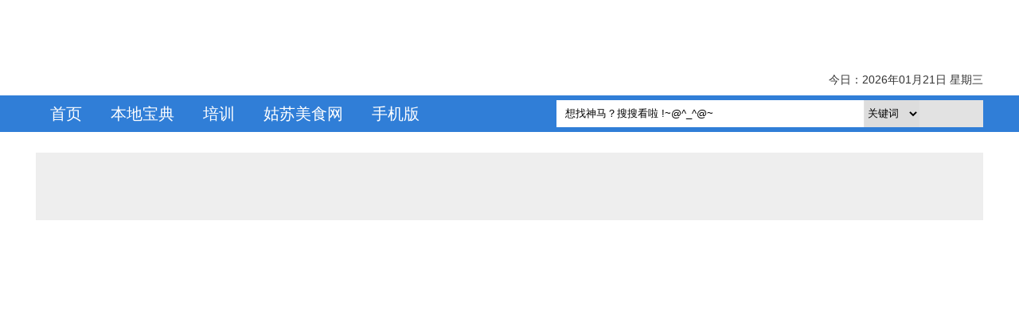

--- FILE ---
content_type: text/html;charset=gbk
request_url: https://www.gusuwang.com/redirect.php?fid=51&tid=2312280&goto=nextnewset
body_size: 3736
content:
<!DOCTYPE html PUBLIC "-//W3C//DTD XHTML 1.0 Transitional//EN" "http://www.w3.org/TR/xhtml1/DTD/xhtml1-transitional.dtd">

<html xmlns="http://www.w3.org/1999/xhtml">

<head>

<meta http-equiv="Content-Type" content="text/html; charset=gbk" />

<title> 姑苏网 - 苏州综合社区门户网站|苏州论坛|姑苏论坛|苏州门户网</title>

<meta name="copyright" content="Copyright 2004-2021 www.gusuwang.com 姑苏网">
<meta name="keywords" content="苏州,姑苏,姑苏网,姑苏论坛,苏州论坛,苏州网站,苏州门户,姑苏网论坛,姑苏网社区,姑苏社区,苏州社区,姑苏门户,姑苏生活论坛,姑苏美食网,苏州美食,苏州餐饮,www.gusuwang.com,全球中文社区百强" />

<meta name="description" content=" 姑苏网 （gusuwang.com）原姑苏论坛是苏州综合社区门户网站，苏州姑苏网专注于为苏州家庭提供全面的生活消费向导，消费购物、吃喝玩乐、旅游交友、买房购车、家装建材等服务的互动社区平台。 - 姑苏网" />

<meta name="generator" content="Discuz! 6.1.0" />

<meta name="author" content="Discuz! Team and Comsenz UI Team" />

<meta name="copyright" content="2001-2008 Comsenz Inc." />

<meta name="MSSmartTagsPreventParsing" content="True" />

<meta http-equiv="MSThemeCompatible" content="Yes" />

<link rel="archives" title="姑苏网" href="http://www.gusuwang.com/archiver/" />



<link rel="stylesheet" type="text/css" href="/images/gsw/style_top.css?v=210101" />


	<link rel="stylesheet" type="text/css" href="/forumdata/cache/style_1_viewthread.css?v=180502" />

	
<link rel="stylesheet" type="text/css" href="/forumdata/cache/style_1_common.css?v=180502" />


        
        

<script type="text/javascript">

	var discuz_uid = 0;var group_id = 7;var IMGDIR = 'images/default';var attackevasive = '0';var yms_hash = '5177046da695ef4719c88041b9c41c55';var yms_mzct = '1768951892';var gid = 0;var STYLEID = '1';

	gid = parseInt('67');var fid = parseInt('51');var tid = parseInt('2318788');

</script>

<script src="/include/javascript/common.js?v=140221" type="text/javascript"></script>

</head>



<body onkeydown="if(event.keyCode==27) return false;">



	<div id="append_parent"></div><div id="ajaxwaitid"></div>

    <div class="menubg"></div>

	<div class="wrap">

		

  <div class="newhead201102" id=topload>

  <a href="/" title="姑苏网"><img src="/images/default/logo.png" width="114" height="58" alt="姑苏网" border="0"></a>

  <div onmouseover="showMenu('topload')" class="dhlm"><a href="/?act=bbs" class="lmdhwz">栏目导航</a></div>  

  <span><a href="/" class="lmdhlm">全站首页</a></span>

  <span><a href="http://www.512ms.com/" target="_blank" class="lmdhlm">姑苏美食网</a></span>

  <span><a href="/index.php?gid=36" class="lmdhlm">网友中心</a></span>
  
  <span><a href="https://waps.gusuwang.com/" class="lmdhlm">手机客户端</a></span>  
  <span><a href="https://www.gusuzhipin.com/" target="_blank" class="lmdhlm">姑苏直聘网</a></span>  

  
  <div class="userinfo_new">
			<script type="text/javascript">

			if(top == self) {

			
				document.write('<a href="/frame.php?frameon=yes" target="_top" class="p9666">分栏模式<\/a>');

			} else {

				document.write('<a href="/frame.php?frameon=no" target="_top" class="p9666">平板模式<\/a>');

			}

			</script>

		&nbsp;&nbsp;&nbsp;<a href="/faq.php" class="red">帮助</a>&nbsp;&nbsp;<script src="/js/language.js" type="text/javascript"></script>

  <br><div class="cz"><a href="/logging.php?action=login" class="p9666">登录</a>&nbsp;&nbsp;&nbsp;<a href="/msw_register.php" class="p9666">注册</a></div></div>

  
  </div>

  

  <!--提示浮动框开始-->

  <div id="mytxnote" class="go-note"></div>

  <!--提示浮动框结束-->

  

  <div style="display:none; position: absolute; z-index: 50; clip: rect(auto, auto, auto, auto); top: 56px; width:1190px;" id="topload_menu">
     <div class="columns">
        <div class="columns-item columns-item-life">
            <div>
                <a href="/forum-6-1.html" target="_blank">爱美食</a>
                <a href="https://home.gusuwang.com/" class="red" target="_blank">装修</a>
                <a href="http://jh.gusuwang.com/" target="_blank">婚嫁</a>
                <a href="http://baby.gusuwang.com/" target="_blank">亲子</a>
            </div>
            <div>
                <a href="http://fashion.gusuwang.com/" target="_blank">潮生活</a>
                <a href="http://auto.gusuwang.com/" target="_blank">汽车</a>
                <a href="http://house.gusuwang.com/" target="_blank">房产</a>                
            </div>
        </div>
        <div class="columns-item columns-item-arder">
            <div>
                <a href="http://travel.gusuwang.com/" target="_blank">游天下</a>
                <a href="/forum-373-1.html" target="_blank">摄影</a>
                <a href="/forum-73-1.html" target="_blank">公益</a>
            </div>
            <div>
                <a href="/forum-355-1.html" target="_blank">休闲·娱乐</a>
            </div>
        </div>
        <div class="columns-item columns-item-news">
            <div>
                <a href="/forum-164-1.html" target="_blank">姑苏茶馆</a>
                <a href="/forum-70-1.html" target="_blank">培训教育</a>                
            </div>
            <div>
                <a href="https://www.gusuzhipin.com/" class="red" target="_blank">求职招聘</a>
            </div>
        </div>
        <div class="columns-item columns-item-fav">
            <div>
                <a href="https://act.512ms.com/" target="_blank">姑苏网优选</a>
            </div>
            <div>
                <a href="https://waps.gusuwang.com/" class="red" target="_blank">客户端</a>
            </div>
        </div>
        
        <div class="columns-qrcode">
            <span class="columns-qrcode-float">扫码关注</span>
            <div class="columns-qrcode-float">
                    <img src="exts_inc_2018/images/wx.png" alt="">
                    <p>公众号</p>
            </div>
            <div class="columns-qrcode-float columns-qrcode-float-nomargin">
                    <a href="https://waps.gusuwang.com" target="_blank">
                    <img src="exts_inc_2018/images/app.png?v=1.0" alt="">
                    <p>客户端</p>
                    </a>
            </div>         
        </div>
        
     </div>
</div>	<div id="nav"><a href="http://www.gusuwang.com">姑苏网</a>  &raquo; <a href="index.php?list=1">姑苏论坛</a> &raquo; 提示信息</div>

	<div class="box message" align="center">
		<h1>姑苏网 提示信息</h1>

		<p>当前帖子不存在或已丢失，即将进入姑苏网首页。<script>setTimeout("window.location.href ='http://www.gusuwang.com/';", 2000);</script></p>

	
			<p><a href="http://www.gusuwang.com/">如果您的浏览器没有自动跳转，请点击这里</a></p>
	
	</div>

</div>
	<ul class="popupmenu_popup headermenu_popup" id="memcp_menu" style="display: none">

		<li><a href="/user/">我的空间</a></li>

		<li><a href="/user/space-0-11-1-0.html">编辑个人资料</a></li>
        
        <li><a href="/search.php">高级搜索</a></li>
        
        <li><a href="/member.php?action=list">会员搜索列表</a></li>

	</ul>


	<ul class="popupmenu_popup headermenu_popup" id="stats_menu" style="display: none">

		<li><a href="/stats.php">基本概况</a></li>

		
		<li><a href="/stats.php?type=forumsrank">版块排行</a></li><li><a href="stats.php?type=threadsrank">主题排行</a></li><li><a href="stats.php?type=postsrank">发帖排行</a></li><li><a href="stats.php?type=creditsrank">积分排行</a></li>

		<li><a href="/stats.php?type=trade">交易排行</a></li>

		<li><a href="/stats.php?type=onlinetime">在线时间</a></li>
		<li><a href="/stats.php?type=team">管理团队</a></li>

		<li><a href="/stats.php?type=modworks">管理统计</a></li>
	</ul>


	<div id="ad_footerbanner1"></div><div id="ad_footerbanner2"></div><div id="ad_footerbanner3"></div>




<div align="center">

<div id="footer">

	<div class="wrap">

		<div id="footlinks">

			<p><a href="/member.php?action=clearcookies&amp;formhash=6edcb3d7">清除 Cookies</a> - <a href="mailto:admin@512ms.com">联系我们</a> - 当前时区 GMT+8, 现在时间是 2026-1-21 07:31&nbsp;&nbsp;</p>

			<p><a href="https://beian.miit.gov.cn" target="_blank">苏ICP备05031257号</a> - <a href="http://ggw.watertu.com/gsw/other/icp090703.jpg" target="_blank">苏B2-20140130号</a> - <a href="http://gs.ccm.mct.gov.cn/lic/dfe8559ccd9943bb86bcc8480ee02222" target="_blank">苏网文〔2023〕5276-226号</a>&nbsp;
             - <a href="archiver/" target="_blank">Archiver</a>
				 - <a href="https://m.gusuwang.com" title="手机姑苏网" target="_blank">WAP</a>
				- <span class="scrolltop" onclick="window.scrollTo(0,0);">TOP</span>

				
                &nbsp;

			</p>

		</div>



		<img src="/images/default/gsw_icon.gif" border="0" alt="姑苏网" />

		<p id="copyright">

			技术支持：<a href="/" target="_blank">姑苏网</a>

			&copy; 2004-2024 <a href="/" target="_blank">gusuwang.com</a> <a href="https://m.gusuwang.com" title="手机姑苏网" target="_blank">手机版：m.gusuwang.com</a>

		</p>        
        <p id="debuginfoii">论坛所有帖子仅代表作者本人意见，不代表本社区立场。</p>

        
	</div>

</div>

</div>

<script type="text/javascript">

 if(discuz_uid!='' && discuz_uid!=0) {

	getxnote();

	setInterval(getxnote,300000);  //每隔5分钟获取一次

 }

 var mst_gid='';

</script>



<style type="text/css">

/* 除IE6浏览器的通用方法 */

.go-note{position:fixed;right:0;top:0; z-index:100;border:1px #E2DEC5 solid; background:#FFFCE8; display:none;}

/* IE6浏览器的特有方法 */

* html .go-note{position:absolute;right:0;top:expression(eval(document.documentElement.scrollTop)); z-index:100;border:1px #E2DEC5 solid; background:#FFFCE8; display:none;}



.go-top{border-radius: 5px 5px 5px 5px;bottom: -62px;box-shadow: 0 0 5px rgba(0, 0, 0, 0.1);position: fixed;right: 15px; text-align: center;z-index: 998;}

/* IE6浏览器的特有方法 */

* html .go-top{position:absolute;left:expression(eval(document.documentElement.scrollLeft+document.documentElement.clientWidth-this.offsetWidth)-(parseInt(this.currentStyle.marginLeft,10)||0)-(parseInt(this.currentStyle.marginRight,10)||0)-15);top:expression(eval(document.documentElement.scrollTop+document.documentElement.clientHeight-this.offsetHeight-(parseInt(this.currentStyle.marginTop,10)||0)-(parseInt(this.currentStyle.marginBottom,10)||0))-15)}

.go-top a {background-color: #EEF3F9;border: 1px solid #B1C8D6;color: #676767;display: block;line-height: 14px;outline: medium none;overflow: hidden;padding: 5px;width: 18px;}

.go-top a:visited {color: #676767;}

.go-top a:hover {background-color: #45ADDD;border-color: #B1C8D6;color: #FFFFFF;text-decoration: none;}

.go-top .icon {background: url("/images/gsw/gotop_icon.png") no-repeat scroll 0 0 transparent;display: block;margin-bottom: 2px;overflow: hidden;}

.go-top .customer {border-radius: 5px 5px 0 0;}

.go-top .go-top-btn {border-radius: 0 0 5px 5px;height: 50px;overflow: hidden;}

.go-top .customer .icon {background-position: 0px -1480px;height: 16px;width: 18px;}

.go-top .customer:hover .icon {background-position: 0px -1516px;}

.go-top .go-top-btn .icon {background-position: 4px -1552px;height: 6px;width: 18px;}

.go-top .go-top-btn:hover .icon {background-position: 4px -1588px;}

</style>

<div class="go-top" style="bottom: 26px; _margin-bottom: 26px;">

	<a href="forum-25-1.html " class="customer" target="_blank"><span class="icon"></span><p>找客服</p></a>

	<a href="#" class="go-top-btn" id="scrollBar"><span class="icon"></span><p>回顶部</p></a>

</div>

<!--
<script type="text/javascript">

  window.onscroll=function() {

	  if((document.documentElement.scrollTop+document.body.scrollTop)>0) {

		  $("scrollBar").style.display="block";

	  } else {

		  $("scrollBar").style.display="none";

	  }

  };

</script>
-->

</body>

</html>

<script src="/ymsextweb/stats/stats.js?v=d260121" type="text/javascript"></script>

--- FILE ---
content_type: text/html;charset=gbk
request_url: https://www.gusuwang.com/
body_size: 18440
content:
<!DOCTYPE html>
<html lang="zh-Hans">
<head>
    <meta charset="gbk">
    <meta http-equiv="X-UA-Compatible" content="ie=9">
    <title>姑苏网 - 苏州综合社区门户网站|苏州论坛|姑苏论坛|苏州门户网|gusuwang.com</title>
    <meta name="copyright" content="Copyright 2004-2018 www.gusuwang.com 姑苏网 苏州论坛 姑苏论坛 - 苏州综合社区门户网站|全球中文社区百强">
    <meta name="keywords" content="苏州,姑苏,姑苏网,姑苏论坛,苏州论坛,苏州网站,苏州门户,姑苏网论坛,姑苏网社区,姑苏社区,苏州社区,姑苏门户,姑苏生活论坛,姑苏美食网,美食论坛,全球中文社区百强" />
    <meta name="description" content="苏州姑苏网（www.gusuwang.com）原姑苏论坛是苏州综合社区门户网站，苏州姑苏网专注于为苏州家庭提供全面的生活消费向导，消费购物、吃喝玩乐、旅游交友、买房购车、家装建材等服务的互动社区平台。" />
    <link rel="stylesheet" href="exts_inc_2018/style/style.css?v=t3.0.5">
    <link rel="stylesheet" href="exts_inc_2018/style/s.css?v=3.0.1">

    <style type="text/css">
		
	    </style>    
    
	<script src="ymsextweb/javascript/common.js?v=140307" type="text/javascript"></script>
    <script type="text/javascript"> 
        var discuz_uid = 0;var to_mo = 0;var IMGDIR = '/images/default';var attackevasive = '0';var yms_hash = '564075f4721838c70dc33cffcfd42571';var yms_mzct = '1768951896';var gid = 0;var STYLEID = '1';gid = parseInt('');var fid = parseInt('0');var tid = parseInt('0');
    </script>
    <script src="include/javascript/common.js?v=140307" type="text/javascript"></script>

</head>
<body>






<script type="text/javascript">

	function $x(_sId){
		return document.getElementById(_sId);
	}

	function validate(theform) {

		if(theform.username.value == "") {

			alert("请填写登录用户名或手机号");

			theform.username.focus();

			return false;

		} else if(theform.password.value == "" || theform.password.value.length < 1) {

			alert("请输入有效登录密码");

			theform.password.focus();

			return false;

		}

		if(yms_mzct!='0') {

		   getymshash(theform,1);

		   return false;

		} else {

		   theform.topicsubmit.disabled = true;

		   return true;

		}

	}


	function nouidvalidate(theform) {

		if(theform.username.value == "") {

			alert("请填写登录用户名");

			theform.username.focus();

			return false;

		} else if(theform.password.value == "" || theform.password.value.length < 1) {

			alert("请输入有效登录密码");

			theform.password.focus();

			return false;

		}

		if(yms_mzct!='0') {

		   nouidgetymshash(theform,1);

		   return false;

		} else {

		   theform.topicsubmit.disabled = true;

		   return true;

		}

	}

	

	function checksearch(theform,zt) {

	    if(zt==1){ theform=$x("search"); }
		
		if(theform.lkey.value == "" || theform.lkey.value == "想找神马？搜搜看啦 !~@^_^@~") {

			alert("请输入您要搜索的关键字");

			theform.lkey.focus();

			return false;

		}
		
		if(zt==1){ theform.submit(); }

	}

	

	function gswlb_hidden(zt) {

	   if(zt==1) {

	      $x('li_lklb').style.display='block';

	   } else {

	      $x('li_lklb').style.display='none';

	   }

	}
	
	
	function gsw_18d(zt) {

	   if(zt==1) {

	      $x('wel18d').style.display='block';

	   } else {

	      $x('wel18d').style.display='none';

	   }

	}
	
	function flash_fullggw() {
	           //$x('flash_fullggw').style.display='none';
			   $x('flash_fullggw').innerHTML="<a href='http://blog.gusuwang.com/stats/?cid=398' target='_blank'><img src='http://ggw.gusuwang.com/gsw/fullggw/0801/980tl.gif' width=980 height=60 border='0' /></a>";
	}

</script>

<div id="append_parent"></div>
<div id="allfullggw" style="display:none" align="center"></div>
<div id="gsw_top_ggw" style="display:none" align="center"></div>

<div class="wrap logo-wrap">
    <div class="logo">
        <a href="https://www.gusuwang.com/" title="姑苏网" class="logo-link">
            <img src="/exts_inc_2018/images/logo.png?v=1.1" alt="姑苏网">
        </a>
        <div id="swiper4" class="swiper-container" style="height:40px;position:absolute;right:0px;top:40px;">
            <div class="swiper-wrapper" style="text-align:right;" >
                            </div>
        </div>
        
        <div class="logo-views">
            今日：2026年01月21日 星期三        </div>
    </div>
</div>

<div class="wrap nav-wrap">
    <div class="nav">
        <div class="nav-left">
            <a href="https://www.gusuwang.com">首页</a>                        <a href="https://suzhou.gusuwang.com" target="_blank">本地宝典</a>
            <a href="https://www.peixun.info/" target="_blank">培训</a>
            <a href="http://www.512ms.com/" target="_blank">姑苏美食网</a>            
            <a href="https://waps.gusuwang.com/" target="_blank">手机版</a>
                    </div>
        <div class="nav-right">
            <form id="search" name="search" method="get" action="https://suzhou.gusuwang.com/search.php" onSubmit="return checksearch(this,0)" target="_blank">
            <input type="text" name="lkey" id="lkey" onBlur="if(this.value=='')this.value='想找神马？搜搜看啦 !~@^_^@~';" onFocus="if(this.value==this.defaultValue)this.value='';" value="想找神马？搜搜看啦 !~@^_^@~" >
            <select name="selb" id="selb">
                <option value="" selected>关键词</option>
            </select>
            <span class="nav-search" onClick="javascript:checksearch('',1);"></span>
            </form>
        </div>
    </div>
</div>
<div class="wrap">
    <div class="container">
        
        
        
                
        <div class="banner" id="gsw_ggw_1"></div>
        <div class="banner-more" id="gsw_ggw_2"></div>
        
        
        <div class="newsbdbstyle">
            <link rel="stylesheet" href="images/static/css/newstyle.css?v=1.1">
            <script src="images/static/js/jquery-3.4.1.min.js"></script>
            <script src="images/static/js/banner.js"></script>
            
            			<div class="indexwidth">
				<div class="indexwidth_nei ">
					<div class="center">
																						<a href="http://suzhou.gusuwang.com/f5.html" title="苏州休闲游玩攻略" target="_blank"><img src="http://eimg.watertu.com/news/day_210518/4767167_1998d201bbe099ac4182wwf9aZUA1XIA.jpg" width="385" height="85"></a>
																														<a href="http://suzhou.gusuwang.com/v4197.html" title="赏花攻略" target="_blank"><img src="http://eimg.watertu.com/news/day_200219/1048308_edb2bfe0021125992bcfr4FC4HJJy4Z5.jpg" width="385" height="85"></a>
														                        <a href="javascript:"><img src="http://ggw.watertu.com/ggw/1hao/yao.jpg" width="385" height="85"></a>
					</div>
				</div>
			</div>
			        
            <!-- 正文 -->
            <div class="indexwidth">
                <div class="indexwidth_nei index_main">
                    <!-- 左侧开始 -->
                    <div class="index_main_left">
                        <div class="index_main_left_top">
                            <!-- 左侧轮播图部分 -->
                            <div class="sile">
                                <div class="banner1 box">
                                    <div class="imgbox">
    
                                        										<div class="imgsile">
																						<a class="imgsile_a" href="http://suzhou.gusuwang.com/v11695.html" title="民政部：设置12349为儿童救助保护统一热线" target="_blank"></a>
											                                        
											<img src="http://eimg.watertu.com/news/day_251111/9_4375f804c1c32588df5c70CLcplkK07A.png" alt="">
											<p>民政部：设置12349为儿童救助保护统一热线</p>
										</div>
																				<div class="imgsile">
																						<a class="imgsile_a" href="http://suzhou.gusuwang.com/v12772.html" title="国务院官宣！这些事可异地办理" target="_blank"></a>
											                                        
											<img src="http://eimg.watertu.com/news/day_201012/4767167_dab561c2e73937ea5f88lvS7p1V7kmlM.jpg" alt="">
											<p>国务院官宣！这些事可异地办理</p>
										</div>
																				<div class="imgsile">
																						<a class="imgsile_a" href="http://suzhou.gusuwang.com/v12727.html" title="60周岁以上苏州人可申请！" target="_blank"></a>
											                                        
											<img src="http://eimg.watertu.com/news/day_201009/1048308_ed15f8ca9582e0dd17ccJx5X564V8q68.jpeg" alt="">
											<p>60周岁以上苏州人可申请！</p>
										</div>
										    
    
                                    </div>
                                </div>
                                <script>
                                    $(".banner1").HappyImage({
                                        effect: "slide",
                                        autoplay: 3000
                                    });
                                </script>
                                <!-- 轮播结束 -->
                                <div class="focus-zt">
                                    <div class="focus-header">
                                        <div class="focus-header-left"><span>今日关注</span></div>
                                        <div class="focus-header-right ggl">
                                            <ul>
                                                												<li>
																										<a href="http://suzhou.gusuwang.com/v50846.html" title="苏州博物馆等延长开放时间至晚上21点" target="_blank">苏州博物馆等延长开放时间至晚上21点</a>
													                                                
												</li>
																								<li>
																										<a href="http://suzhou.gusuwang.com/v50845.html" title="苏州市留学人员创业园管理办法" target="_blank">苏州市留学人员创业园管理办法</a>
													                                                
												</li>
																								<li>
																										<a href="http://suzhou.gusuwang.com/v50859.html" title="苏州“无犯罪记录证明”网上办理流程" target="_blank">苏州“无犯罪记录证明”网上办理流程</a>
													                                                
												</li>
												    
                                            </ul>
    
                                        </div>
                                    </div>
                                    <ul>
                                        										<li>
																						<a href="http://www.peixun.info/" title="苏州职业技能培训 西点师 | 咖啡师 | 整理收纳师" target="_blank">
																						<b>苏州职业技能培训 西点师 | 咖啡师 | 整理收纳师</b></a>
										</li>
																				<li>
																						<a href="http://www.gusuzhipin.com/" title="苏州企业招聘 | 苏州人才求职" target="_blank">
																						苏州企业招聘 | 苏州人才求职</a>
										</li>
																				<li>
																						<a href="http://suzhou.gusuwang.com/search.php?lkey=%D6%D0%BF%BC" title="苏州2020-2024年中考试卷+参考答案" target="_blank">
																						苏州2020-2024年中考试卷+参考答案</a>
										</li>
										                                    </ul>
                                </div>
                            </div>
                            <!-- 轮播右侧部分 -->
                            <div class="sile_ri">
                                <div class="focus-list">
                                    <div class="focus-list-header clearfix">
                                        <div class="focus-left">焦点资讯</div>
                                        <!-- 公告栏 -->
                                        <div class="focus-right ggl" id="ggl">
                                            <ul>
                                                												<li>
																										<a href="http://suzhou.gusuwang.com/v51188.html" title="苏州星海医院整体搬迁 3月1日起停诊" target="_blank">苏州星海医院整体搬迁 3月1日起停诊</a>
													                                                
												</li>
																								<li>
																										<a href="http://suzhou.gusuwang.com/f133.html" title="苏州最新停水通知" target="_blank">苏州最新停水通知</a>
													                                                
												</li>
																								<li>
																										<a href="http://suzhou.gusuwang.com/f189.html" title="苏州最新停气通知" target="_blank">苏州最新停气通知</a>
													                                                
												</li>
												    
                                            </ul>
                                        </div>
                                        <script>
                                            function AutoScroll(obj) {
                                                $(obj).find("ul:first").animate({
                                                    marginTop: "-46px"
                                                }, 500, function () {
                                                    $(this).css({
                                                        marginTop: "0px"
                                                    }).find("li:first").appendTo(this);
                                                });
                                            }
                                            $(document).ready(function () {
                                                setInterval('AutoScroll(".ggl")', 3000);
                                            });
                                        </script>
                                    </div>
                                    <ul class="focus-news">
										                                        
                                                                                        <li class="newsb"><a href="http://suzhou.gusuwang.com/f9.html" title="苏州事业单位/国企/名企招聘信息" target="_blank">苏州事业单位/国企/名企招聘信息</a></li>
                                                                                           
                                        
                                                                                                                                                                        <li><a href="http://suzhou.gusuwang.com/v52193.html" title="2026苏州公务员考试 | 职位简介表" target="_blank">2026苏州公务员考试 | 职位简介表</a></li>
                                                                                    
                                                                                                                                                                        <li><a href="http://suzhou.gusuwang.com/v52194.html" title="苏州市考试录用公务员报考指南" target="_blank">苏州市考试录用公务员报考指南</a></li>
                                                                                    
                                                                                                                                                                        <li><a href="http://suzhou.gusuwang.com/v52041.html" title="无需预约 | 苏州考古博物馆来了" target="_blank">无需预约 | 苏州考古博物馆来了</a></li>
                                                                                    
                                                                                                                                                                        <li><a href="http://suzhou.gusuwang.com/v51200.html" title="苏州市失业保险金最高标准调整" target="_blank">苏州市失业保险金最高标准调整</a></li>
                                                                                    
                                        <li class="newsb"><a href="https://mp.weixin.qq.com/s/LDbrkeamUQG3lKXb2KLA-w" title="政府补贴培训 | 咖啡师 西点师 收纳师" target="_blank">政府补贴培训 | 咖啡师 西点师 收纳师</a></li>                                                                                                                                <li><a href="http://suzhou.gusuwang.com/f188.html" title="苏州停电通知（姑苏/园区/新区/相城/吴中）" target="_blank">苏州停电通知（姑苏/园区/新区/相城/吴中）</a></li>
                                                                                    
                                                                                                                                                                        <li><a href="http://suzhou.gusuwang.com/search.php?lkey=%CB%D5%D6%DD%B9%EC%B5%C0" title="苏州轨道交通最新进展" target="_blank">苏州轨道交通最新进展</a></li>
                                                                                    
                                                                                                                                                                        <li><a href="http://suzhou.gusuwang.com/v51189.html" title="苏州地铁可刷微信二维码乘车" target="_blank">苏州地铁可刷微信二维码乘车</a></li>
                                                                                    
                                                                                                                                                                        <li><a href="http://suzhou.gusuwang.com/search.php?lkey=%CD%A3%B3%B5%B3%A1" title="苏州停车场收费标准 火车站 | 商场 | 街边" target="_blank">苏州停车场收费标准 火车站 | 商场 | 街边</a></li>
                                                                                    
                                                                                                                    </ul>
                                </div>
                            </div>
                        </div>
                        <!-- 左侧导航 -->
                        <div class="index_page_bottom">
                            <div class="index_page_top_nav">
                                <a class="nav_item nav_active" onmouseover="tags(0)" href="https://suzhou.gusuwang.com/f0.html">推荐</a>
                                                                <a class="nav_item" onmouseover="tags(1)" href="https://suzhou.gusuwang.com/f1.html" target="_blank">资讯</a>
                                                                <a class="nav_item" onmouseover="tags(2)" href="https://suzhou.gusuwang.com/f2.html" target="_blank">旅游</a>
                                                                <a class="nav_item" onmouseover="tags(3)" href="https://suzhou.gusuwang.com/f9.html" target="_blank">人才</a>
                                                                <a class="nav_item" onmouseover="tags(4)" href="https://suzhou.gusuwang.com/f3.html" target="_blank">交通</a>
                                                                <a class="nav_item" onmouseover="tags(5)" href="https://suzhou.gusuwang.com/f4.html" target="_blank">办事</a>
                                                                <a class="nav_item" onmouseover="tags(6)" href="https://suzhou.gusuwang.com/f5.html" target="_blank">休闲</a>
                                                                <a class="nav_item" onmouseover="tags(7)" href="https://suzhou.gusuwang.com/f6.html" target="_blank">购物</a>
                                                                <a class="nav_item" onmouseover="tags(8)" href="https://suzhou.gusuwang.com/f8.html" target="_blank">教育</a>
                                                            </div>
                            <!-- 列表页ID 后缀对应上面方法传递的参数 -->
                            <ul id="bqy0" class="bqy indexbqy">
								                                <li>
                                    <a target="_blank" href="https://suzhou.gusuwang.com/v52238.html">
                                                                                <div class="news-top">
                                            <h5 class="news-title">苏州高新区狮山商务创新区管理中心招聘</h5>
                                                                                        <div class="tagtime">
                                                <span class="date">2026-01-19 09:48</span>
                                            </div>
                                        </div>
                                    </a>
                                </li>
                                                                <li>
                                    <a target="_blank" href="https://suzhou.gusuwang.com/v52236.html">
                                                                                <div class="news-top">
                                            <h5 class="news-title">2025年四季度人才市场热点快报：苏州成高端装备人才需求TOP1城市</h5>
                                                                                        <div class="tagtime">
                                                <span class="date">2026-01-14 20:07</span>
                                            </div>
                                        </div>
                                    </a>
                                </li>
                                                                <li>
                                    <a target="_blank" href="https://suzhou.gusuwang.com/v52235.html">
                                                                                <div class="news-top">
                                            <h5 class="news-title">苏州市五二六厂技工学校2026年招聘教师信息</h5>
                                                                                        <div class="tagtime">
                                                <span class="date">2026-01-14 08:46</span>
                                            </div>
                                        </div>
                                    </a>
                                </li>
                                                                <li>
                                    <a target="_blank" href="https://suzhou.gusuwang.com/v52233.html">
                                                                                <div class="news-top">
                                            <h5 class="news-title">2026年第十六届江苏书展将继续在苏州举办</h5>
                                                                                        <div class="tagtime">
                                                <span class="date">2026-01-12 09:14</span>
                                            </div>
                                        </div>
                                    </a>
                                </li>
                                                                <li>
                                    <a target="_blank" href="https://suzhou.gusuwang.com/v52232.html">
                                                                                <div class="news-top">
                                            <h5 class="news-title">苏州市教育局直属学校2026年招聘教师44名</h5>
                                                                                        <div class="tagtime">
                                                <span class="date">2026-01-12 08:45</span>
                                            </div>
                                        </div>
                                    </a>
                                </li>
                                                                <li>
                                    <a target="_blank" href="https://suzhou.gusuwang.com/v52231.html">
                                                                                <div class="news-top">
                                            <h5 class="news-title">苏州热雪奇迹正式开票！长三角滑雪新地标2月1日开门迎客</h5>
                                                                                        <div class="tagtime">
                                                <span class="date">2026-01-09 21:52</span>
                                            </div>
                                        </div>
                                    </a>
                                </li>
                                                                <li>
                                    <a target="_blank" href="https://suzhou.gusuwang.com/v52230.html">
                                                                                <div class="news-top">
                                            <h5 class="news-title">2026年苏州市姑苏区教育体育和文化旅游委员会下属学校招聘事业编制教师</h5>
                                                                                        <div class="tagtime">
                                                <span class="date">2026-01-08 10:25</span>
                                            </div>
                                        </div>
                                    </a>
                                </li>
                                                                <li>
                                    <a target="_blank" href="https://suzhou.gusuwang.com/v52229.html">
                                                                                <div class="news-top">
                                            <h5 class="news-title">苏州丝绸博物馆招聘讲解员2名</h5>
                                                                                        <div class="tagtime">
                                                <span class="date">2026-01-06 19:17</span>
                                            </div>
                                        </div>
                                    </a>
                                </li>
                                                                <li>
                                    <a target="_blank" href="https://suzhou.gusuwang.com/v52227.html">
                                                                                <div class="news-top">
                                            <h5 class="news-title">苏州大学2026年招聘专职辅导员公告</h5>
                                                                                        <div class="tagtime">
                                                <span class="date">2025-12-30 09:36</span>
                                            </div>
                                        </div>
                                    </a>
                                </li>
                                                                <li>
                                    <a target="_blank" href="https://suzhou.gusuwang.com/v52201.html">
                                                                                <div class="news-top">
                                            <h5 class="news-title">长三角新地标！中海苏州超塔项目建设迎来新进展</h5>
                                                                                        <div class="tagtime">
                                                <span class="date">2025-11-07 18:04</span>
                                            </div>
                                        </div>
                                    </a>
                                </li>
                                                                <li>
                                    <a target="_blank" href="https://suzhou.gusuwang.com/v52199.html">
                                                                                <div class="news-top">
                                            <h5 class="news-title">“丰收时节·玩美半岛” 2025苏州工业园区网络达人金秋采风活动圆满举办</h5>
                                                                                        <div class="tagtime">
                                                <span class="date">2025-11-05 21:14</span>
                                            </div>
                                        </div>
                                    </a>
                                </li>
                                                                <li>
                                    <a target="_blank" href="https://suzhou.gusuwang.com/v52196.html">
                                                                                <div class="news-top">
                                            <h5 class="news-title">“苏惠保2026”上线！支持医保个人账户支付</h5>
                                                                                        <div class="tagtime">
                                                <span class="date">2025-11-04 12:41</span>
                                            </div>
                                        </div>
                                    </a>
                                </li>
                                                                <li>
                                    <a target="_blank" href="https://suzhou.gusuwang.com/v52191.html">
                                                                                <div class="news-top">
                                            <h5 class="news-title">共绽「无尚繁华」 英国V&A博物馆威廉·莫里斯自然花园全国购物中心限时体验首落苏州</h5>
                                                                                        <div class="tagtime">
                                                <span class="date">2025-11-01 14:06</span>
                                            </div>
                                        </div>
                                    </a>
                                </li>
                                                                <li>
                                    <a target="_blank" href="https://suzhou.gusuwang.com/v52187.html">
                                                                                <div class="news-top">
                                            <h5 class="news-title">春轼医美七周年庆《追光音乐会》落幕，续写“懂爱也懂美”新篇</h5>
                                                                                        <div class="tagtime">
                                                <span class="date">2025-10-28 18:04</span>
                                            </div>
                                        </div>
                                    </a>
                                </li>
                                                                <li>
                                    <a target="_blank" href="https://suzhou.gusuwang.com/v52182.html">
                                                                                <div class="news-top">
                                            <h5 class="news-title">苏州高级工业机器人操作员培训（2025年考试）</h5>
                                                                                        <div class="tagtime">
                                                <span class="date">2025-10-22 13:02</span>
                                            </div>
                                        </div>
                                    </a>
                                </li>
                                                                <li>
                                    <a target="_blank" href="https://suzhou.gusuwang.com/v52122.html">
                                                                                <div class="news-top">
                                            <h5 class="news-title">新时期下如何做好苏州园林的活化保护和传承融合</h5>
                                                                                        <div class="tagtime">
                                                <span class="date">2025-07-14 21:57</span>
                                            </div>
                                        </div>
                                    </a>
                                </li>
                                                                <li>
                                    <a target="_blank" href="https://suzhou.gusuwang.com/v52041.html">
                                                                                <div class="news-top">
                                            <h5 class="news-title">苏州考古博物馆即将开馆！免费参观，无需预约</h5>
                                                                                        <div class="tagtime">
                                                <span class="date">2025-05-13 10:35</span>
                                            </div>
                                        </div>
                                    </a>
                                </li>
                                                                <li>
                                    <a target="_blank" href="https://suzhou.gusuwang.com/v52000.html">
                                                                                <div class="news-top">
                                            <h5 class="news-title">不要门票！免费停车，还能DIY蛋糕，苏州这个溜娃的好地方藏不住了</h5>
                                                                                        <div class="tagtime">
                                                <span class="date">2025-04-12 18:53</span>
                                            </div>
                                        </div>
                                    </a>
                                </li>
                                                                <li>
                                    <a target="_blank" href="https://suzhou.gusuwang.com/v51995.html">
                                                                                <div class="news-top">
                                            <h5 class="news-title">苏州太湖新天地生态休闲公园停车场收费标准</h5>
                                                                                        <div class="tagtime">
                                                <span class="date">2025-04-10 09:48</span>
                                            </div>
                                        </div>
                                    </a>
                                </li>
                                                                <li>
                                    <a target="_blank" href="https://suzhou.gusuwang.com/v51994.html">
                                                                                <div class="news-top">
                                            <h5 class="news-title">苏州渔洋山景区停车场收费标准</h5>
                                                                                        <div class="tagtime">
                                                <span class="date">2025-04-10 09:46</span>
                                            </div>
                                        </div>
                                    </a>
                                </li>
                                                                <li>
                                    <a target="_blank" href="https://suzhou.gusuwang.com/v51990.html">
                                                                                <div class="news-top">
                                            <h5 class="news-title">2025苏州五一车展门票免费领 精彩剧透提前看</h5>
                                                                                        <div class="tagtime">
                                                <span class="date">2025-04-08 16:06</span>
                                            </div>
                                        </div>
                                    </a>
                                </li>
                                                                <li>
                                    <a target="_blank" href="https://suzhou.gusuwang.com/v51967.html">
                                                                                <div class="news-top">
                                            <h5 class="news-title">苏州高级网络安全管理员培训（2025年4月12日考试）</h5>
                                                                                        <div class="tagtime">
                                                <span class="date">2025-03-21 15:47</span>
                                            </div>
                                        </div>
                                    </a>
                                </li>
                                                                <li>
                                    <a target="_blank" href="https://suzhou.gusuwang.com/v51966.html">
                                                                                <div class="news-top">
                                            <h5 class="news-title">春风入画姑苏暖，苏州中心商场春日限定浪漫进行时</h5>
                                                                                        <div class="tagtime">
                                                <span class="date">2025-03-21 15:30</span>
                                            </div>
                                        </div>
                                    </a>
                                </li>
                                                                <li>
                                    <a target="_blank" href="https://suzhou.gusuwang.com/v51945.html">
                                                                                <div class="news-top">
                                            <h5 class="news-title">2025年苏州市区积分入学开放公办学校及服务区域（小学+初中）</h5>
                                                                                        <div class="tagtime">
                                                <span class="date">2025-02-28 10:00</span>
                                            </div>
                                        </div>
                                    </a>
                                </li>
                                                                <li>
                                    <a target="_blank" href="https://suzhou.gusuwang.com/v51932.html">
                                                                                <div class="news-top">
                                            <h5 class="news-title">周庄生命奥秘博物馆免费开放14天</h5>
                                                                                        <div class="tagtime">
                                                <span class="date">2025-02-17 10:38</span>
                                            </div>
                                        </div>
                                    </a>
                                </li>
                                                                <li>
                                    <a target="_blank" href="https://suzhou.gusuwang.com/v51927.html">
                                                                                <div class="news-top">
                                            <h5 class="news-title">苏州公交增开至光福香雪海“赏梅1号线、赏梅2号线”</h5>
                                                                                        <div class="tagtime">
                                                <span class="date">2025-02-12 16:28</span>
                                            </div>
                                        </div>
                                    </a>
                                </li>
                                                                <li>
                                    <a target="_blank" href="https://suzhou.gusuwang.com/v51918.html">
                                                                                <div class="news-top">
                                            <h5 class="news-title">苏州增开黄桥梅花园公交专线（截至2025年2月28日）</h5>
                                                                                        <div class="tagtime">
                                                <span class="date">2025-02-07 10:37</span>
                                            </div>
                                        </div>
                                    </a>
                                </li>
                                                                <li>
                                    <a target="_blank" href="https://suzhou.gusuwang.com/v51912.html">
                                                                                <div class="news-top">
                                            <h5 class="news-title">昆山大渔湾音乐喷泉春节开放时间表</h5>
                                                                                        <div class="tagtime">
                                                <span class="date">2025-01-23 09:52</span>
                                            </div>
                                        </div>
                                    </a>
                                </li>
                                                                <li>
                                    <a target="_blank" href="https://suzhou.gusuwang.com/v51911.html">
                                                                                <div class="news-top">
                                            <h5 class="news-title">苏州湾音乐喷泉2025年春节开放时间表</h5>
                                                                                        <div class="tagtime">
                                                <span class="date">2025-01-23 09:42</span>
                                            </div>
                                        </div>
                                    </a>
                                </li>
                                                                <li>
                                    <a target="_blank" href="https://suzhou.gusuwang.com/v51910.html">
                                                                                <div class="news-top">
                                            <h5 class="news-title">苏州金鸡湖音乐喷泉2025年春节开放时间表</h5>
                                                                                        <div class="tagtime">
                                                <span class="date">2025-01-23 09:40</span>
                                            </div>
                                        </div>
                                    </a>
                                </li>
                                                            
                            </ul>
                            
                            							<ul id="bqy1" class="bqy indexbqy">
								<!-- 二级分类 -->
																<div class="nav_hot">                                　　
																		<a href="https://suzhou.gusuwang.com/f33.html" target="_blank">苏州头条</a>
																		<a href="https://suzhou.gusuwang.com/f200.html" target="_blank">苏州商场</a>
																		<a href="https://suzhou.gusuwang.com/f201.html" target="_blank">苏州酒店</a>
																		<a href="https://suzhou.gusuwang.com/f199.html" target="_blank">苏州汽车</a>
																		<a href="https://suzhou.gusuwang.com/f31.html" target="_blank">苏州房产</a>
																		<a href="https://suzhou.gusuwang.com/f202.html" target="_blank">苏州健康</a>
																		<a href="https://suzhou.gusuwang.com/f188.html" target="_blank">停电通知</a>
																	</div>
																
																<li>
									<a target="_blank" href="https://suzhou.gusuwang.com/v52237.html">
																				<div class="news-top">
											<h5 class="news-title">2025最佳雇主榜单揭晓：“双向赋能”新范式，开启人机共生职场新纪元</h5>
																						<div class="tagtime">
												<span class="date">2026-01-15 16:11</span>
											</div>
										</div>
									</a>
								</li>
																<li>
									<a target="_blank" href="https://suzhou.gusuwang.com/v52234.html">
																				<div class="news-top">
											<h5 class="news-title">AI助力“新质生产力” 联想方案服务携手通用股份共创智能未来</h5>
																						<div class="tagtime">
												<span class="date">2026-01-12 11:12</span>
											</div>
										</div>
									</a>
								</li>
																<li>
									<a target="_blank" href="https://suzhou.gusuwang.com/v52233.html">
																				<div class="news-top">
											<h5 class="news-title">2026年第十六届江苏书展将继续在苏州举办</h5>
																						<div class="tagtime">
												<span class="date">2026-01-12 09:14</span>
											</div>
										</div>
									</a>
								</li>
																<li>
									<a target="_blank" href="https://suzhou.gusuwang.com/v52231.html">
																				<div class="news-top">
											<h5 class="news-title">苏州热雪奇迹正式开票！长三角滑雪新地标2月1日开门迎客</h5>
																						<div class="tagtime">
												<span class="date">2026-01-09 21:52</span>
											</div>
										</div>
									</a>
								</li>
																<li>
									<a target="_blank" href="https://suzhou.gusuwang.com/v52228.html">
																				<div class="news-top">
											<h5 class="news-title">年底前这件事别忘了！给孩子的重要缴费，抓紧办理！</h5>
																						<div class="tagtime">
												<span class="date">2025-12-30 23:03</span>
											</div>
										</div>
									</a>
								</li>
																<li>
									<a target="_blank" href="https://suzhou.gusuwang.com/v52221.html">
																				<div class="news-top">
											<h5 class="news-title">“保险+”加出安全感  铺就“安心路”--中国人寿苏州相城支公司创新打造老年关怀生态圈</h5>
																						<div class="tagtime">
												<span class="date">2025-12-22 17:15</span>
											</div>
										</div>
									</a>
								</li>
																<li>
									<a target="_blank" href="https://suzhou.gusuwang.com/v52220.html">
																				<div class="news-top">
											<h5 class="news-title">政企共建暖夕阳 国寿力量为相城老龄事业添翼</h5>
																						<div class="tagtime">
												<span class="date">2025-12-22 10:42</span>
											</div>
										</div>
									</a>
								</li>
																<li>
									<a target="_blank" href="https://suzhou.gusuwang.com/v52210.html">
																				<div class="news-top">
											<h5 class="news-title">大家人寿苏州中支开展“冬日送温暖”金融宣教活动 守护困难家庭钱袋子</h5>
																						<div class="tagtime">
												<span class="date">2025-11-26 16:43</span>
											</div>
										</div>
									</a>
								</li>
																<li>
									<a target="_blank" href="https://suzhou.gusuwang.com/v52205.html">
																				<div class="news-top">
											<h5 class="news-title">昆山万象汇六周年：商业与城市共融，绘就美好生活新图景</h5>
																						<div class="tagtime">
												<span class="date">2025-11-13 11:21</span>
											</div>
										</div>
									</a>
								</li>
																<li>
									<a target="_blank" href="https://suzhou.gusuwang.com/v52201.html">
																				<div class="news-top">
											<h5 class="news-title">长三角新地标！中海苏州超塔项目建设迎来新进展</h5>
																						<div class="tagtime">
												<span class="date">2025-11-07 18:04</span>
											</div>
										</div>
									</a>
								</li>
																<li>
									<a target="_blank" href="https://suzhou.gusuwang.com/v52199.html">
																				<div class="news-top">
											<h5 class="news-title">“丰收时节·玩美半岛” 2025苏州工业园区网络达人金秋采风活动圆满举办</h5>
																						<div class="tagtime">
												<span class="date">2025-11-05 21:14</span>
											</div>
										</div>
									</a>
								</li>
																<li>
									<a target="_blank" href="https://suzhou.gusuwang.com/v52198.html">
																				<div class="news-top">
											<h5 class="news-title">苏超圆满收官！维达与江苏足球共铸“韧性”传奇</h5>
																						<div class="tagtime">
												<span class="date">2025-11-05 15:21</span>
											</div>
										</div>
									</a>
								</li>
																<li>
									<a target="_blank" href="https://suzhou.gusuwang.com/v52197.html">
																				<div class="news-top">
											<h5 class="news-title">全面升级！事关张家港看病报销</h5>
																						<div class="tagtime">
												<span class="date">2025-11-05 13:48</span>
											</div>
										</div>
									</a>
								</li>
																<li>
									<a target="_blank" href="https://suzhou.gusuwang.com/v52196.html">
																				<div class="news-top">
											<h5 class="news-title">“苏惠保2026”上线！支持医保个人账户支付</h5>
																						<div class="tagtime">
												<span class="date">2025-11-04 12:41</span>
											</div>
										</div>
									</a>
								</li>
																<li>
									<a target="_blank" href="https://suzhou.gusuwang.com/v52191.html">
																				<div class="news-top">
											<h5 class="news-title">共绽「无尚繁华」 英国V&A博物馆威廉·莫里斯自然花园全国购物中心限时体验首落苏州</h5>
																						<div class="tagtime">
												<span class="date">2025-11-01 14:06</span>
											</div>
										</div>
									</a>
								</li>
																<li>
									<a target="_blank" href="https://suzhou.gusuwang.com/v52187.html">
																				<div class="news-top">
											<h5 class="news-title">春轼医美七周年庆《追光音乐会》落幕，续写“懂爱也懂美”新篇</h5>
																						<div class="tagtime">
												<span class="date">2025-10-28 18:04</span>
											</div>
										</div>
									</a>
								</li>
																<li>
									<a target="_blank" href="https://suzhou.gusuwang.com/v52186.html">
																				<div class="news-top">
											<h5 class="news-title">百胜中国公益全新出发，以爱焕新乡村校园厨房</h5>
																						<div class="tagtime">
												<span class="date">2025-10-28 17:56</span>
											</div>
										</div>
									</a>
								</li>
																<li>
									<a target="_blank" href="https://suzhou.gusuwang.com/v52181.html">
																				<div class="news-top">
											<h5 class="news-title">以专业赋能共创餐饮新未来 联合利华饮食策划亮相中国厨师节</h5>
																						<div class="tagtime">
												<span class="date">2025-10-21 09:54</span>
											</div>
										</div>
									</a>
								</li>
																<li>
									<a target="_blank" href="https://suzhou.gusuwang.com/v52177.html">
																				<div class="news-top">
											<h5 class="news-title">苏州这项重要缴费，即日起开始办理！</h5>
																						<div class="tagtime">
												<span class="date">2025-10-14 15:07</span>
											</div>
										</div>
									</a>
								</li>
																<li>
									<a target="_blank" href="https://suzhou.gusuwang.com/v52174.html">
																				<div class="news-top">
											<h5 class="news-title">苏州市新媒体联合会“会员活动日”沙龙点燃创意火花</h5>
																						<div class="tagtime">
												<span class="date">2025-09-29 12:03</span>
											</div>
										</div>
									</a>
								</li>
																<li>
									<a target="_blank" href="https://suzhou.gusuwang.com/v52173.html">
																				<div class="news-top">
											<h5 class="news-title">2026年度“江苏医惠保1号”上线！可用医保个人账户余额投保</h5>
																						<div class="tagtime">
												<span class="date">2025-09-29 11:58</span>
											</div>
										</div>
									</a>
								</li>
																<li>
									<a target="_blank" href="https://suzhou.gusuwang.com/v52172.html">
																				<div class="news-top">
											<h5 class="news-title">一碗滋味 半亩心田丨来广济南路地铁站邂逅“人文社科”</h5>
																						<div class="tagtime">
												<span class="date">2025-09-28 14:05</span>
											</div>
										</div>
									</a>
								</li>
																<li>
									<a target="_blank" href="https://suzhou.gusuwang.com/v52171.html">
																				<div class="news-top">
											<h5 class="news-title">百店必胜迎客来，姑苏繁胜庆团圆！必胜客在苏州门店数突破100家</h5>
																						<div class="tagtime">
												<span class="date">2025-09-28 13:36</span>
											</div>
										</div>
									</a>
								</li>
																<li>
									<a target="_blank" href="https://suzhou.gusuwang.com/v52170.html">
																				<div class="news-top">
											<h5 class="news-title">苏州太湖国际会议中心音乐喷泉国庆中秋假期开放时间安排</h5>
																						<div class="tagtime">
												<span class="date">2025-09-26 15:45</span>
											</div>
										</div>
									</a>
								</li>
																<li>
									<a target="_blank" href="https://suzhou.gusuwang.com/v52169.html">
																				<div class="news-top">
											<h5 class="news-title">纽威丽筠酒店  2025阳澄湖大闸蟹</h5>
																						<div class="tagtime">
												<span class="date">2025-09-26 15:44</span>
											</div>
										</div>
									</a>
								</li>
																<li>
									<a target="_blank" href="https://suzhou.gusuwang.com/v52168.html">
																				<div class="news-top">
											<h5 class="news-title">苏州金鸡湖音乐喷泉国庆中秋假期开放时间安排</h5>
																						<div class="tagtime">
												<span class="date">2025-09-26 15:43</span>
											</div>
										</div>
									</a>
								</li>
																<li>
									<a target="_blank" href="https://suzhou.gusuwang.com/v52167.html">
																				<div class="news-top">
											<h5 class="news-title">2025苏州十一国际车展，门票免费领取每人2张</h5>
																						<div class="tagtime">
												<span class="date">2025-09-26 15:39</span>
											</div>
										</div>
									</a>
								</li>
																<li>
									<a target="_blank" href="https://suzhou.gusuwang.com/v52166.html">
																				<div class="news-top">
											<h5 class="news-title">“江苏医惠保1号”正式回归！2026年度已开放投保！</h5>
																						<div class="tagtime">
												<span class="date">2025-09-26 15:31</span>
											</div>
										</div>
									</a>
								</li>
																<li>
									<a target="_blank" href="https://suzhou.gusuwang.com/v52164.html">
																				<div class="news-top">
											<h5 class="news-title">KAVA全地形车品牌发布会在苏州举办，重新定义高端越野体验</h5>
																						<div class="tagtime">
												<span class="date">2025-09-26 11:19</span>
											</div>
										</div>
									</a>
								</li>
																<li>
									<a target="_blank" href="https://suzhou.gusuwang.com/v52163.html">
																				<div class="news-top">
											<h5 class="news-title">极巡发布七大创新技术，打造汽车级智能三轮车</h5>
																						<div class="tagtime">
												<span class="date">2025-09-25 13:33</span>
											</div>
										</div>
									</a>
								</li>
																
							</ul>
														<ul id="bqy2" class="bqy indexbqy">
								<!-- 二级分类 -->
																<div class="nav_hot">                                　　
																		<a href="https://suzhou.gusuwang.com/f34.html" target="_blank">周边旅游</a>
																		<a href="https://suzhou.gusuwang.com/f35.html" target="_blank">游在苏州</a>
																		<a href="https://suzhou.gusuwang.com/f36.html" target="_blank">旅游情报</a>
																		<a href="https://suzhou.gusuwang.com/f37.html" target="_blank">苏州景点</a>
																		<a href="https://suzhou.gusuwang.com/f38.html" target="_blank">旅游专题</a>
																		<a href="https://suzhou.gusuwang.com/f39.html" target="_blank">苏州主题游</a>
																		<a href="https://suzhou.gusuwang.com/f175.html" target="_blank">苏州休闲年卡</a>
																	</div>
																
																<li>
									<a target="_blank" href="https://suzhou.gusuwang.com/v52122.html">
																				<div class="news-top">
											<h5 class="news-title">新时期下如何做好苏州园林的活化保护和传承融合</h5>
																						<div class="tagtime">
												<span class="date">2025-07-14 21:57</span>
											</div>
										</div>
									</a>
								</li>
																<li>
									<a target="_blank" href="https://suzhou.gusuwang.com/v52095.html">
																				<div class="news-top">
											<h5 class="news-title">镰仓啤酒野村酿造所品鉴会盛宴启幕 顶级精酿与米其林级烧鸟共酿姑苏夏夜</h5>
																						<div class="tagtime">
												<span class="date">2025-06-13 17:35</span>
											</div>
										</div>
									</a>
								</li>
																<li>
									<a target="_blank" href="https://suzhou.gusuwang.com/v52041.html">
																				<div class="news-top">
											<h5 class="news-title">苏州考古博物馆即将开馆！免费参观，无需预约</h5>
																						<div class="tagtime">
												<span class="date">2025-05-13 10:35</span>
											</div>
										</div>
									</a>
								</li>
																<li>
									<a target="_blank" href="https://suzhou.gusuwang.com/v52019.html">
																				<div class="news-top">
											<h5 class="news-title">快来苏州攀趣探险乐园！林间挑战，飞跃石湖！</h5>
																						<div class="tagtime">
												<span class="date">2025-04-28 15:25</span>
											</div>
										</div>
									</a>
								</li>
																<li>
									<a target="_blank" href="https://suzhou.gusuwang.com/v52000.html">
																				<div class="news-top">
											<h5 class="news-title">不要门票！免费停车，还能DIY蛋糕，苏州这个溜娃的好地方藏不住了</h5>
																						<div class="tagtime">
												<span class="date">2025-04-12 18:53</span>
											</div>
										</div>
									</a>
								</li>
																<li>
									<a target="_blank" href="https://suzhou.gusuwang.com/v51932.html">
																				<div class="news-top">
											<h5 class="news-title">周庄生命奥秘博物馆免费开放14天</h5>
																						<div class="tagtime">
												<span class="date">2025-02-17 10:38</span>
											</div>
										</div>
									</a>
								</li>
																<li>
									<a target="_blank" href="https://suzhou.gusuwang.com/v51912.html">
																				<div class="news-top">
											<h5 class="news-title">昆山大渔湾音乐喷泉春节开放时间表</h5>
																						<div class="tagtime">
												<span class="date">2025-01-23 09:52</span>
											</div>
										</div>
									</a>
								</li>
																<li>
									<a target="_blank" href="https://suzhou.gusuwang.com/v51911.html">
																				<div class="news-top">
											<h5 class="news-title">苏州湾音乐喷泉2025年春节开放时间表</h5>
																						<div class="tagtime">
												<span class="date">2025-01-23 09:42</span>
											</div>
										</div>
									</a>
								</li>
																<li>
									<a target="_blank" href="https://suzhou.gusuwang.com/v51910.html">
																				<div class="news-top">
											<h5 class="news-title">苏州金鸡湖音乐喷泉2025年春节开放时间表</h5>
																						<div class="tagtime">
												<span class="date">2025-01-23 09:40</span>
											</div>
										</div>
									</a>
								</li>
																<li>
									<a target="_blank" href="https://suzhou.gusuwang.com/v51764.html">
																				<div class="news-top">
											<h5 class="news-title">湖畔「蟹」逅 「布」履不停 苏州托尼洛·兰博基尼书苑酒店活动圆满落幕</h5>
																						<div class="tagtime">
												<span class="date">2024-11-05 12:42</span>
											</div>
										</div>
									</a>
								</li>
																<li>
									<a target="_blank" href="https://suzhou.gusuwang.com/v51717.html">
																				<div class="news-top">
											<h5 class="news-title">这两天，一半宜兴人都去这个地方了！你还不知道？</h5>
																						<div class="tagtime">
												<span class="date">2024-07-20 18:21</span>
											</div>
										</div>
									</a>
								</li>
																<li>
									<a target="_blank" href="https://suzhou.gusuwang.com/v51716.html">
																				<div class="news-top">
											<h5 class="news-title">仅4天！逛集市，赏非遗，品文创……又多了去宜兴打卡的理由！</h5>
																						<div class="tagtime">
												<span class="date">2024-07-19 16:24</span>
											</div>
										</div>
									</a>
								</li>
																
							</ul>
														<ul id="bqy3" class="bqy indexbqy">
								<!-- 二级分类 -->
																<div class="nav_hot">                                　　
																		<a href="https://suzhou.gusuwang.com/f80.html" target="_blank">招聘会</a>
																		<a href="https://suzhou.gusuwang.com/f128.html" target="_blank">热门招聘</a>
																		<a href="https://suzhou.gusuwang.com/f129.html" target="_blank">公务员考试</a>
																		<a href="https://suzhou.gusuwang.com/f130.html" target="_blank">人才政策</a>
																		<a href="https://suzhou.gusuwang.com/f183.html" target="_blank">苏州事业单位招聘</a>
																		<a href="https://suzhou.gusuwang.com/f184.html" target="_blank">苏州国企招聘</a>
																		<a href="https://suzhou.gusuwang.com/f203.html" target="_blank">职场资讯</a>
																	</div>
																
																<li>
									<a target="_blank" href="https://suzhou.gusuwang.com/v52238.html">
																				<div class="news-top">
											<h5 class="news-title">苏州高新区狮山商务创新区管理中心招聘</h5>
																						<div class="tagtime">
												<span class="date">2026-01-19 09:48</span>
											</div>
										</div>
									</a>
								</li>
																<li>
									<a target="_blank" href="https://suzhou.gusuwang.com/v52236.html">
																				<div class="news-top">
											<h5 class="news-title">2025年四季度人才市场热点快报：苏州成高端装备人才需求TOP1城市</h5>
																						<div class="tagtime">
												<span class="date">2026-01-14 20:07</span>
											</div>
										</div>
									</a>
								</li>
																<li>
									<a target="_blank" href="https://suzhou.gusuwang.com/v52235.html">
																				<div class="news-top">
											<h5 class="news-title">苏州市五二六厂技工学校2026年招聘教师信息</h5>
																						<div class="tagtime">
												<span class="date">2026-01-14 08:46</span>
											</div>
										</div>
									</a>
								</li>
																<li>
									<a target="_blank" href="https://suzhou.gusuwang.com/v52232.html">
																				<div class="news-top">
											<h5 class="news-title">苏州市教育局直属学校2026年招聘教师44名</h5>
																						<div class="tagtime">
												<span class="date">2026-01-12 08:45</span>
											</div>
										</div>
									</a>
								</li>
																<li>
									<a target="_blank" href="https://suzhou.gusuwang.com/v52230.html">
																				<div class="news-top">
											<h5 class="news-title">2026年苏州市姑苏区教育体育和文化旅游委员会下属学校招聘事业编制教师</h5>
																						<div class="tagtime">
												<span class="date">2026-01-08 10:25</span>
											</div>
										</div>
									</a>
								</li>
																<li>
									<a target="_blank" href="https://suzhou.gusuwang.com/v52229.html">
																				<div class="news-top">
											<h5 class="news-title">苏州丝绸博物馆招聘讲解员2名</h5>
																						<div class="tagtime">
												<span class="date">2026-01-06 19:17</span>
											</div>
										</div>
									</a>
								</li>
																<li>
									<a target="_blank" href="https://suzhou.gusuwang.com/v52227.html">
																				<div class="news-top">
											<h5 class="news-title">苏州大学2026年招聘专职辅导员公告</h5>
																						<div class="tagtime">
												<span class="date">2025-12-30 09:36</span>
											</div>
										</div>
									</a>
								</li>
																<li>
									<a target="_blank" href="https://suzhou.gusuwang.com/v52226.html">
																				<div class="news-top">
											<h5 class="news-title">苏州狮山创新投资有限公司招聘工作人员</h5>
																						<div class="tagtime">
												<span class="date">2025-12-29 12:54</span>
											</div>
										</div>
									</a>
								</li>
																<li>
									<a target="_blank" href="https://suzhou.gusuwang.com/v52225.html">
																				<div class="news-top">
											<h5 class="news-title">苏州市吴中区人民法院招聘驾驶员2名</h5>
																						<div class="tagtime">
												<span class="date">2025-12-29 08:47</span>
											</div>
										</div>
									</a>
								</li>
																<li>
									<a target="_blank" href="https://suzhou.gusuwang.com/v52224.html">
																				<div class="news-top">
											<h5 class="news-title">苏州市相城区2026年第一批公开招聘编外人员公告</h5>
																						<div class="tagtime">
												<span class="date">2025-12-26 08:43</span>
											</div>
										</div>
									</a>
								</li>
																<li>
									<a target="_blank" href="https://suzhou.gusuwang.com/v52223.html">
																				<div class="news-top">
											<h5 class="news-title">苏州绕城高速公路有限公司招聘简章</h5>
																						<div class="tagtime">
												<span class="date">2025-12-24 09:46</span>
											</div>
										</div>
									</a>
								</li>
																<li>
									<a target="_blank" href="https://suzhou.gusuwang.com/v52222.html">
																				<div class="news-top">
											<h5 class="news-title">苏州城际铁路有限公司招聘</h5>
																						<div class="tagtime">
												<span class="date">2025-12-23 11:41</span>
											</div>
										</div>
									</a>
								</li>
																<li>
									<a target="_blank" href="https://suzhou.gusuwang.com/v52219.html">
																				<div class="news-top">
											<h5 class="news-title">2025雇佣关系趋势报告——人机共生时代的职场进化</h5>
																						<div class="tagtime">
												<span class="date">2025-12-22 10:33</span>
											</div>
										</div>
									</a>
								</li>
																<li>
									<a target="_blank" href="https://suzhou.gusuwang.com/v52218.html">
																				<div class="news-top">
											<h5 class="news-title">苏州产业投资私募基金管理有限公司招聘公告</h5>
																						<div class="tagtime">
												<span class="date">2025-12-18 11:30</span>
											</div>
										</div>
									</a>
								</li>
																<li>
									<a target="_blank" href="https://suzhou.gusuwang.com/v52217.html">
																				<div class="news-top">
											<h5 class="news-title">人工智能大语言模型技术影响下的劳动力市场求职错配情况</h5>
																						<div class="tagtime">
												<span class="date">2025-12-16 08:54</span>
											</div>
										</div>
									</a>
								</li>
																<li>
									<a target="_blank" href="https://suzhou.gusuwang.com/v52216.html">
																				<div class="news-top">
											<h5 class="news-title">苏州大学附属儿童医院2026年度博士专项招聘公告</h5>
																						<div class="tagtime">
												<span class="date">2025-12-15 08:45</span>
											</div>
										</div>
									</a>
								</li>
																<li>
									<a target="_blank" href="https://suzhou.gusuwang.com/v52215.html">
																				<div class="news-top">
											<h5 class="news-title">2025年24.1%的职场人实现涨薪，E人涨薪比例超过I人</h5>
																						<div class="tagtime">
												<span class="date">2025-12-11 20:45</span>
											</div>
										</div>
									</a>
								</li>
																<li>
									<a target="_blank" href="https://suzhou.gusuwang.com/v52214.html">
																				<div class="news-top">
											<h5 class="news-title">苏州卫生职业技术学院2026年招聘公告</h5>
																						<div class="tagtime">
												<span class="date">2025-12-09 13:32</span>
											</div>
										</div>
									</a>
								</li>
																<li>
									<a target="_blank" href="https://suzhou.gusuwang.com/v52212.html">
																				<div class="news-top">
											<h5 class="news-title">“好工作”新标准：2025职场价值感调研报告</h5>
																						<div class="tagtime">
												<span class="date">2025-12-05 13:59</span>
											</div>
										</div>
									</a>
								</li>
																<li>
									<a target="_blank" href="https://suzhou.gusuwang.com/v52211.html">
																				<div class="news-top">
											<h5 class="news-title">2025年95后人才吸引力城市排行，苏州第六！</h5>
																						<div class="tagtime">
												<span class="date">2025-11-28 10:27</span>
											</div>
										</div>
									</a>
								</li>
																<li>
									<a target="_blank" href="https://suzhou.gusuwang.com/v52209.html">
																				<div class="news-top">
											<h5 class="news-title">苏州产业投资私募基金管理有限公司2025年招聘公告（第三批）</h5>
																						<div class="tagtime">
												<span class="date">2025-11-18 10:44</span>
											</div>
										</div>
									</a>
								</li>
																<li>
									<a target="_blank" href="https://suzhou.gusuwang.com/v52208.html">
																				<div class="news-top">
											<h5 class="news-title">苏州农业职业技术学院2026年公开招聘高层次人才（第一批）</h5>
																						<div class="tagtime">
												<span class="date">2025-11-17 08:54</span>
											</div>
										</div>
									</a>
								</li>
																<li>
									<a target="_blank" href="https://suzhou.gusuwang.com/v52207.html">
																				<div class="news-top">
											<h5 class="news-title">河海大学苏州高等研究院招聘高层次人才</h5>
																						<div class="tagtime">
												<span class="date">2025-11-14 09:13</span>
											</div>
										</div>
									</a>
								</li>
																<li>
									<a target="_blank" href="https://suzhou.gusuwang.com/v52206.html">
																				<div class="news-top">
											<h5 class="news-title">苏州城市学院招聘专职辅导员</h5>
																						<div class="tagtime">
												<span class="date">2025-11-14 08:55</span>
											</div>
										</div>
									</a>
								</li>
																<li>
									<a target="_blank" href="https://suzhou.gusuwang.com/v52204.html">
																				<div class="news-top">
											<h5 class="news-title">苏州绕城高速公路有限公司2025年招聘简章</h5>
																						<div class="tagtime">
												<span class="date">2025-11-12 09:03</span>
											</div>
										</div>
									</a>
								</li>
																<li>
									<a target="_blank" href="https://suzhou.gusuwang.com/v52203.html">
																				<div class="news-top">
											<h5 class="news-title">人大附中苏州学校招聘2026年优秀毕业生公告</h5>
																						<div class="tagtime">
												<span class="date">2025-11-10 12:43</span>
											</div>
										</div>
									</a>
								</li>
																<li>
									<a target="_blank" href="https://suzhou.gusuwang.com/v52202.html">
																				<div class="news-top">
											<h5 class="news-title">苏州工业园区教育系统招聘2026年优秀毕业生</h5>
																						<div class="tagtime">
												<span class="date">2025-11-10 09:07</span>
											</div>
										</div>
									</a>
								</li>
																<li>
									<a target="_blank" href="https://suzhou.gusuwang.com/v52200.html">
																				<div class="news-top">
											<h5 class="news-title">苏州科技大学招聘专职辅导员公告（2025年第二批）</h5>
																						<div class="tagtime">
												<span class="date">2025-11-06 11:22</span>
											</div>
										</div>
									</a>
								</li>
																<li>
									<a target="_blank" href="https://suzhou.gusuwang.com/v52195.html">
																				<div class="news-top">
											<h5 class="news-title">2025职场“反内卷”调研报告 23.4%职场人周末基本不休息</h5>
																						<div class="tagtime">
												<span class="date">2025-11-03 18:20</span>
											</div>
										</div>
									</a>
								</li>
																<li>
									<a target="_blank" href="https://suzhou.gusuwang.com/v52194.html">
																				<div class="news-top">
											<h5 class="news-title">苏州市2026年度考试录用公务员报考指南</h5>
																						<div class="tagtime">
												<span class="date">2025-11-03 11:39</span>
											</div>
										</div>
									</a>
								</li>
																
							</ul>
														<ul id="bqy4" class="bqy indexbqy">
								<!-- 二级分类 -->
																<div class="nav_hot">                                　　
																		<a href="https://suzhou.gusuwang.com/f40.html" target="_blank">交通动态</a>
																		<a href="https://suzhou.gusuwang.com/f41.html" target="_blank">苏州公交</a>
																		<a href="https://suzhou.gusuwang.com/f42.html" target="_blank">苏州航空</a>
																		<a href="https://suzhou.gusuwang.com/f43.html" target="_blank">苏州地铁</a>
																		<a href="https://suzhou.gusuwang.com/f44.html" target="_blank">苏州长途汽车</a>
																		<a href="https://suzhou.gusuwang.com/f45.html" target="_blank">苏州火车</a>
																		<a href="https://suzhou.gusuwang.com/f131.html" target="_blank">交通违法曝光台</a>
																	</div>
																
																<li>
									<a target="_blank" href="https://suzhou.gusuwang.com/v52055.html">
																				<div class="news-top">
											<h5 class="news-title">苏州交投大厦停车场收费标准（免费半小时）</h5>
																						<div class="tagtime">
												<span class="date">2025-05-15 14:18</span>
											</div>
										</div>
									</a>
								</li>
																<li>
									<a target="_blank" href="https://suzhou.gusuwang.com/v51995.html">
																				<div class="news-top">
											<h5 class="news-title">苏州太湖新天地生态休闲公园停车场收费标准</h5>
																						<div class="tagtime">
												<span class="date">2025-04-10 09:48</span>
											</div>
										</div>
									</a>
								</li>
																<li>
									<a target="_blank" href="https://suzhou.gusuwang.com/v51994.html">
																				<div class="news-top">
											<h5 class="news-title">苏州渔洋山景区停车场收费标准</h5>
																						<div class="tagtime">
												<span class="date">2025-04-10 09:46</span>
											</div>
										</div>
									</a>
								</li>
																<li>
									<a target="_blank" href="https://suzhou.gusuwang.com/v51927.html">
																				<div class="news-top">
											<h5 class="news-title">苏州公交增开至光福香雪海“赏梅1号线、赏梅2号线”</h5>
																						<div class="tagtime">
												<span class="date">2025-02-12 16:28</span>
											</div>
										</div>
									</a>
								</li>
																<li>
									<a target="_blank" href="https://suzhou.gusuwang.com/v51918.html">
																				<div class="news-top">
											<h5 class="news-title">苏州增开黄桥梅花园公交专线（截至2025年2月28日）</h5>
																						<div class="tagtime">
												<span class="date">2025-02-07 10:37</span>
											</div>
										</div>
									</a>
								</li>
																<li>
									<a target="_blank" href="https://suzhou.gusuwang.com/v51907.html">
																				<div class="news-top">
											<h5 class="news-title">沪苏湖高铁盛泽站地下停车场收费标准</h5>
																						<div class="tagtime">
												<span class="date">2025-01-21 09:25</span>
											</div>
										</div>
									</a>
								</li>
																<li>
									<a target="_blank" href="https://suzhou.gusuwang.com/v51883.html">
																				<div class="news-top">
											<h5 class="news-title">苏州同里湿地公园停车场收费标准</h5>
																						<div class="tagtime">
												<span class="date">2024-12-26 12:55</span>
											</div>
										</div>
									</a>
								</li>
																<li>
									<a target="_blank" href="https://suzhou.gusuwang.com/v51882.html">
																				<div class="news-top">
											<h5 class="news-title">吴江宾馆停车场收费标准（免费3小时）</h5>
																						<div class="tagtime">
												<span class="date">2024-12-26 12:53</span>
											</div>
										</div>
									</a>
								</li>
																<li>
									<a target="_blank" href="https://suzhou.gusuwang.com/v51876.html">
																				<div class="news-top">
											<h5 class="news-title">苏州新增2条定制班线 由凯旋广场客运站（地铁4号线松陵大道站）直达苏州南站、盛泽站</h5>
																						<div class="tagtime">
												<span class="date">2024-12-23 09:52</span>
											</div>
										</div>
									</a>
								</li>
																<li>
									<a target="_blank" href="https://suzhou.gusuwang.com/v51875.html">
																				<div class="news-top">
											<h5 class="news-title">苏州新增7516路公交车 八都学校（小学部）至高铁盛泽站</h5>
																						<div class="tagtime">
												<span class="date">2024-12-23 09:51</span>
											</div>
										</div>
									</a>
								</li>
																<li>
									<a target="_blank" href="https://suzhou.gusuwang.com/v51874.html">
																				<div class="news-top">
											<h5 class="news-title">苏州新增747高铁支线 高铁盛泽站至桃源公交首末站</h5>
																						<div class="tagtime">
												<span class="date">2024-12-23 09:50</span>
											</div>
										</div>
									</a>
								</li>
																<li>
									<a target="_blank" href="https://suzhou.gusuwang.com/v51695.html">
																				<div class="news-top">
											<h5 class="news-title">苏州公交夜8路调整营运时间</h5>
																						<div class="tagtime">
												<span class="date">2024-07-09 13:24</span>
											</div>
										</div>
									</a>
								</li>
																<li>
									<a target="_blank" href="https://suzhou.gusuwang.com/v51694.html">
																				<div class="news-top">
											<h5 class="news-title">苏州新增9040路公交 途经苏州市康复医院、市立医院北区等</h5>
																						<div class="tagtime">
												<span class="date">2024-07-09 13:24</span>
											</div>
										</div>
									</a>
								</li>
																<li>
									<a target="_blank" href="https://suzhou.gusuwang.com/v51685.html">
																				<div class="news-top">
											<h5 class="news-title">高铁太仓南站停车场收费标准（30分钟免费）</h5>
																						<div class="tagtime">
												<span class="date">2024-07-04 15:03</span>
											</div>
										</div>
									</a>
								</li>
																<li>
									<a target="_blank" href="https://suzhou.gusuwang.com/v51684.html">
																				<div class="news-top">
											<h5 class="news-title">太仓高铁站停车场收费标准（免费1小时）</h5>
																						<div class="tagtime">
												<span class="date">2024-07-04 15:02</span>
											</div>
										</div>
									</a>
								</li>
																
							</ul>
														<ul id="bqy5" class="bqy indexbqy">
								<!-- 二级分类 -->
																<div class="nav_hot">                                　　
																		<a href="https://suzhou.gusuwang.com/f46.html" target="_blank">苏州户籍身份</a>
																		<a href="https://suzhou.gusuwang.com/f47.html" target="_blank">苏州其他办事</a>
																		<a href="https://suzhou.gusuwang.com/f48.html" target="_blank">苏州司法公正</a>
																		<a href="https://suzhou.gusuwang.com/f49.html" target="_blank">苏州生活办事</a>
																		<a href="https://suzhou.gusuwang.com/f50.html" target="_blank">苏州职业资格</a>
																		<a href="https://suzhou.gusuwang.com/f51.html" target="_blank">苏州企业办事</a>
																		<a href="https://suzhou.gusuwang.com/f52.html" target="_blank">苏州医疗健康</a>
																	</div>
																
																<li>
									<a target="_blank" href="https://suzhou.gusuwang.com/v52031.html">
																				<div class="news-top">
											<h5 class="news-title">点亮城市 “睛” 彩，苏州爱尔眼科医院盛大开业</h5>
																						<div class="tagtime">
												<span class="date">2025-05-10 18:37</span>
											</div>
										</div>
									</a>
								</li>
																<li>
									<a target="_blank" href="https://suzhou.gusuwang.com/v51930.html">
																				<div class="news-top">
											<h5 class="news-title">国家职业资格目录（2021年版）</h5>
																						<div class="tagtime">
												<span class="date">2025-02-15 15:13</span>
											</div>
										</div>
									</a>
								</li>
																<li>
									<a target="_blank" href="https://suzhou.gusuwang.com/v51703.html">
																				<div class="news-top">
											<h5 class="news-title">2024年度苏州工业园区企业职工住房公积金缴存基数上下限调整</h5>
																						<div class="tagtime">
												<span class="date">2024-07-15 08:51</span>
											</div>
										</div>
									</a>
								</li>
																
							</ul>
														<ul id="bqy6" class="bqy indexbqy">
								<!-- 二级分类 -->
																<div class="nav_hot">                                　　
																		<a href="https://suzhou.gusuwang.com/f62.html" target="_blank">苏州周末去哪玩</a>
																		<a href="https://suzhou.gusuwang.com/f63.html" target="_blank">娱乐八卦</a>
																		<a href="https://suzhou.gusuwang.com/f64.html" target="_blank">演唱会</a>
																		<a href="https://suzhou.gusuwang.com/f65.html" target="_blank">苏州电影</a>
																		<a href="https://suzhou.gusuwang.com/f132.html" target="_blank">展览/展会</a>
																		<a href="https://suzhou.gusuwang.com/f148.html" target="_blank">苏州跨年活动</a>
																	</div>
																
																<li>
									<a target="_blank" href="https://suzhou.gusuwang.com/v51990.html">
																				<div class="news-top">
											<h5 class="news-title">2025苏州五一车展门票免费领 精彩剧透提前看</h5>
																						<div class="tagtime">
												<span class="date">2025-04-08 16:06</span>
											</div>
										</div>
									</a>
								</li>
																<li>
									<a target="_blank" href="https://suzhou.gusuwang.com/v51968.html">
																				<div class="news-top">
											<h5 class="news-title">苏州GT Show超前预览｜用心灌溉一场车迷的年度盛宴</h5>
																						<div class="tagtime">
												<span class="date">2025-03-21 21:12</span>
											</div>
										</div>
									</a>
								</li>
																
							</ul>
														<ul id="bqy7" class="bqy indexbqy">
								<!-- 二级分类 -->
																<div class="nav_hot">                                　　
																		<a href="https://suzhou.gusuwang.com/f66.html" target="_blank">苏州商场</a>
																		<a href="https://suzhou.gusuwang.com/f67.html" target="_blank">购物攻略</a>
																		<a href="https://suzhou.gusuwang.com/f68.html" target="_blank">商场打折</a>
																		<a href="https://suzhou.gusuwang.com/f147.html" target="_blank">双12苏州购物节</a>
																		<a href="https://suzhou.gusuwang.com/f185.html" target="_blank">五五购物节</a>
																	</div>
																
																<li>
									<a target="_blank" href="https://suzhou.gusuwang.com/v52026.html">
																				<div class="news-top">
											<h5 class="news-title">正式官宣！京东MALL签约苏州绿宝广场！</h5>
																						<div class="tagtime">
												<span class="date">2025-05-08 08:43</span>
											</div>
										</div>
									</a>
								</li>
																<li>
									<a target="_blank" href="https://suzhou.gusuwang.com/v51966.html">
																				<div class="news-top">
											<h5 class="news-title">春风入画姑苏暖，苏州中心商场春日限定浪漫进行时</h5>
																						<div class="tagtime">
												<span class="date">2025-03-21 15:30</span>
											</div>
										</div>
									</a>
								</li>
																<li>
									<a target="_blank" href="https://suzhou.gusuwang.com/v51877.html">
																				<div class="news-top">
											<h5 class="news-title">苏州砂之船2024跨年购嗨购指南，这份保姆级攻略请收好</h5>
																						<div class="tagtime">
												<span class="date">2024-12-23 12:39</span>
											</div>
										</div>
									</a>
								</li>
																
							</ul>
														<ul id="bqy8" class="bqy indexbqy">
								<!-- 二级分类 -->
																<div class="nav_hot">                                　　
																		<a href="https://suzhou.gusuwang.com/f73.html" target="_blank">苏州职业资格</a>
																		<a href="https://suzhou.gusuwang.com/f74.html" target="_blank">职业培训</a>
																		<a href="https://suzhou.gusuwang.com/f75.html" target="_blank">苏州教育资讯</a>
																		<a href="https://suzhou.gusuwang.com/f76.html" target="_blank">苏州学校</a>
																		<a href="https://suzhou.gusuwang.com/f77.html" target="_blank">苏州升学</a>
																		<a href="https://suzhou.gusuwang.com/f78.html" target="_blank">苏州学历教育</a>
																		<a href="https://suzhou.gusuwang.com/f79.html" target="_blank">苏州考试辅导</a>
																	</div>
																
																<li>
									<a target="_blank" href="https://suzhou.gusuwang.com/v51945.html">
																				<div class="news-top">
											<h5 class="news-title">2025年苏州市区积分入学开放公办学校及服务区域（小学+初中）</h5>
																						<div class="tagtime">
												<span class="date">2025-02-28 10:00</span>
											</div>
										</div>
									</a>
								</li>
																
							</ul>
							                            
                        </div>
                        <script>
                            function tags(e) {
                                $('.nav_item').removeClass('nav_active');
                                $('.nav_item').eq(e).addClass('nav_active');
                                $('.bqy').hide();
                                $('#bqy' + e).show();
                            }
                        </script>
                    </div>
                    <!-- 左侧结束 -->
                    <!-- 右侧开始 -->
                    <div class="index_main_right">
                        <div class="mainpage_right">
                            <div class="bdsh_right">
                                <div class="bdsh_tit">
                                    <span class="tit">城市服务</span>
                                </div>
                                <div class="bdsh_csfw channel_bloc" style="display: block;">
                                    <!-- 政府办事 -->
                                    <div class="tit"><span class="red-bd"></span>政务办事
    
                                    </div>
                                    <ul class="index_r_ul red">
                                                                                <li>
                                                                                        <a href="http://suzhou.gusuwang.com/v1066.html" title="居住证" target="_blank"><i style="background-image: url('http://eimg.watertu.com/news/day_200317/1048308_1474ba71ec1196162d916R2UM20u559h.png');"></i>居住证</a>
                                                                                    
                                        </li>
                                        <span class="border_left"></span>
                                                                                <li>
                                                                                        <a href="http://suzhou.gusuwang.com/v5389.html" title="独生子女" target="_blank"><i style="background-image: url('http://eimg.watertu.com/news/day_200317/1048308_c6fd58495b64677a3b96VBAkEa8tcbtP.png');"></i>独生子女</a>
                                                                                    
                                        </li>
                                        <span class="border_left"></span>
                                                                                <li>
                                                                                        <a href="http://suzhou.gusuwang.com/v797.html" title="市民卡" target="_blank"><i style="background-image: url('http://eimg.watertu.com/news/day_200317/1048308_e55f9c5566501ffb5ed664qXfGcP6Qrm.png');"></i>市民卡</a>
                                                                                    
                                        </li>
                                        <span class="border_left"></span>
                                                                                <li>
                                                                                        <a href="http://suzhou.gusuwang.com/v2381.html" title="身份证" target="_blank"><i style="background-image: url('http://eimg.watertu.com/news/day_200317/1048308_149cbce39374304f7c349SiLP2EX649h.png');"></i>身份证</a>
                                                                                    
                                        </li>
                                        <span class="border_left"></span>
                                                                                <li>
                                                                                        <a href="http://suzhou.gusuwang.com/v18.html" title="公积金" target="_blank"><i style="background-image: url('http://eimg.watertu.com/news/day_200317/1048308_e05edb4855561f1bc110EwiowOwfyimL.png');"></i>公积金</a>
                                                                                    
                                        </li>
                                        <span class="border_left"></span>
                                                                                <li>
                                                                                        <a href="http://suzhou.gusuwang.com/v98.html" title="社保" target="_blank"><i style="background-image: url('http://eimg.watertu.com/news/day_200317/1048308_4af91cd7de535da5c5664o243wM645W7.png');"></i>社保</a>
                                                                                    
                                        </li>
                                        <span class="border_left"></span>
                                                                            
                                    </ul>
                                    <!-- 交通出行 -->
                                    <div class="tit"><span class="blue-bd"></span>交通出行
    
                                    </div>
                                    <ul class="index_r_ul blue">
                                                                                <li>
                                                                                        <a href="http://suzhou.gusuwang.com/v2403.html" title="路况查询" target="_blank"><i style="background-image: url('http://eimg.watertu.com/news/day_200317/1048308_f429b08050ce47a2ce33pE55jYYFJlqd.png');"></i>路况查询</a>
                                                                                    
                                        </li>
                                        <span class="border_left"></span>
                                                                                <li>
                                                                                        <a href="http://suzhou.gusuwang.com/v1833.html" title="机场大巴" target="_blank"><i style="background-image: url('http://eimg.watertu.com/news/day_200317/1048308_b96d1946f9e963477d02ht6TlglHgWH0.png');"></i>机场大巴</a>
                                                                                    
                                        </li>
                                        <span class="border_left"></span>
                                                                                <li>
                                                                                        <a href="http://map.baidu.com/search/%E8%8B%8F%E5%B7%9E%E5%B8%82/@13424432,3649831.25,12z?querytype=s&wd=%E8%8B%8F%E5%B7%9E%E5%B8%82&c=224&provider=pc-aladin&pn=0&device_ratio=1&da_src=shareurl" title="苏州地图" target="_blank"><i style="background-image: url('http://eimg.watertu.com/news/day_200317/1048308_af5665446d83296f7bffTy11MYmKys9k.png');"></i>苏州地图</a>
                                                                                    
                                        </li>
                                        <span class="border_left"></span>
                                                                                <li>
                                                                                        <a href="http://www.gusuwang.com/thread-2278886-1-1.html" title="公交查询" target="_blank"><i style="background-image: url('http://eimg.watertu.com/news/day_200317/1048308_2cb31f6970323c33bfb8ZF7wwVkKk3jg.png');"></i>公交查询</a>
                                                                                    
                                        </li>
                                        <span class="border_left"></span>
                                                                                <li>
                                                                                        <a href="http://www.sz-mtr.com/" title="地铁查询" target="_blank"><i style="background-image: url('http://eimg.watertu.com/news/day_200317/1048308_730bc7150dee582a924758m586N6m611.png');"></i>地铁查询</a>
                                                                                    
                                        </li>
                                        <span class="border_left"></span>
                                                                                <li>
                                                                                        <a href="http://bj.122.gov.cn/" title="违章查询" target="_blank"><i style="background-image: url('http://eimg.watertu.com/news/day_200317/1048308_6048bd433ef79e55081aXvCLRV1Y2Yw0.png');"></i>违章查询</a>
                                                                                    
                                        </li>
                                        <span class="border_left"></span>
                                                                            </ul>
                                    <!-- 民生服务-->
                                    <div class="tit"><span class="green-bd"></span>民生服务
    
                                    </div>
                                    <ul class="index_r_ul green">
                                                                                <li>
                                                                                        <a href="http://suzhou.gusuwang.com/v1265.html" title="常用电话" target="_blank"><i style="background-image: url('http://eimg.watertu.com/news/day_200317/1048308_15909df90fb88e73cc866r06e98TZIZF.png');"></i>常用电话</a>
                                             
                                            
                                        </li>
                                        <span class="border_left"></span>
                                                                                <li>
                                                                                        <a href="http://www.gusuzhipin.com/" title="招聘求职" target="_blank"><i style="background-image: url('http://eimg.watertu.com/news/day_200317/1048308_1e882f548abbe98964e1u18ED78991qb.png');"></i>招聘求职</a>
                                             
                                            
                                        </li>
                                        <span class="border_left"></span>
                                                                                <li>
                                                                                        <a href="http://suzhou.gusuwang.com/search.php?lkey=电费" title="电费查询" target="_blank"><i style="background-image: url('http://eimg.watertu.com/news/day_200317/1048308_648dc44132fc5b000189YGgWIqngUgH9.png');"></i>电费查询</a>
                                             
                                            
                                        </li>
                                        <span class="border_left"></span>
                                                                                <li>
                                                                                        <a href="http://suzhou.gusuwang.com/search.php?lkey=水费" title="水费查询" target="_blank"><i style="background-image: url('http://eimg.watertu.com/news/day_200317/1048308_ea353ac80e948a2d026a5Fw2fWwO7Pm4.png');"></i>水费查询</a>
                                             
                                            
                                        </li>
                                        <span class="border_left"></span>
                                                                                <li>
                                                                                        <a href="http://www.peixun.info/" title="技能培训" target="_blank"><i style="background-image: url('http://eimg.watertu.com/news/day_200317/1048308_c3a2e04b650854e32c63KBnuwUb59r25.png');"></i>技能培训</a>
                                             
                                            
                                        </li>
                                        <span class="border_left"></span>
                                                                                <li>
                                                                                        <a href="http://www.gusuwang.com/forum-164-1.html" title="姑苏茶馆" target="_blank"><i style="background-image: url('http://eimg.watertu.com/news/day_200317/1048308_7fa2e31f470d292e2090383CA9IilkUa.png');"></i>姑苏茶馆</a>
                                             
                                            
                                        </li>
                                        <span class="border_left"></span>
                                                                            </ul>
                                </div>
                            </div>
    
    
                                                        <div class="bdsh_right">
                                <div class="bdsh_tit">
                                    <span class="tit">资讯</span>
                                    <a class="more" href="https://suzhou.gusuwang.com/f1.html" target="_blank">更多</a>
                                </div>
                                <div class="bdsh_ul ">
                                        
                                    <ul>
                                                                                <li><span>1</span><a href="https://suzhou.gusuwang.com/v52233.html" target="_blank" title="2026年第十六届江苏书展将继续在苏州举办">2026年第十六届江苏书展将继续在苏州举办</a></li>
                                                                                <li><span>2</span><a href="https://suzhou.gusuwang.com/v52231.html" target="_blank" title="苏州热雪奇迹正式开票！长三角滑雪新地标2月1日开门迎客">苏州热雪奇迹正式开票！长三角滑雪新地标2月1日开门迎客</a></li>
                                                                                <li><span>3</span><a href="https://suzhou.gusuwang.com/v52201.html" target="_blank" title="长三角新地标！中海苏州超塔项目建设迎来新进展">长三角新地标！中海苏州超塔项目建设迎来新进展</a></li>
                                                                                <li><span>4</span><a href="https://suzhou.gusuwang.com/v52199.html" target="_blank" title="“丰收时节·玩美半岛” 2025苏州工业园区网络达人金秋采风活动圆满举办">“丰收时节·玩美半岛” 2025苏州工业园区网络达人金秋采风活动圆满举办</a></li>
                                                                                <li><span>5</span><a href="https://suzhou.gusuwang.com/v52196.html" target="_blank" title="“苏惠保2026”上线！支持医保个人账户支付">“苏惠保2026”上线！支持医保个人账户支付</a></li>
                                                                                <li><span>6</span><a href="https://suzhou.gusuwang.com/v52191.html" target="_blank" title="共绽「无尚繁华」 英国V&A博物馆威廉·莫里斯自然花园全国购物中心限时体验首落苏州">共绽「无尚繁华」 英国V&A博物馆威廉·莫里斯自然花园全国购物中心限时体验首落苏州</a></li>
                                                                                <li><span>7</span><a href="https://suzhou.gusuwang.com/v52187.html" target="_blank" title="春轼医美七周年庆《追光音乐会》落幕，续写“懂爱也懂美”新篇">春轼医美七周年庆《追光音乐会》落幕，续写“懂爱也懂美”新篇</a></li>
                                                                                <li><span>8</span><a href="https://suzhou.gusuwang.com/v52237.html" target="_blank" title="2025最佳雇主榜单揭晓：“双向赋能”新范式，开启人机共生职场新纪元">2025最佳雇主榜单揭晓：“双向赋能”新范式，开启人机共生职场新纪元</a></li>
                                                                                <li><span>9</span><a href="https://suzhou.gusuwang.com/v52234.html" target="_blank" title="AI助力“新质生产力” 联想方案服务携手通用股份共创智能未来">AI助力“新质生产力” 联想方案服务携手通用股份共创智能未来</a></li>
                                                                                <li><span>10</span><a href="https://suzhou.gusuwang.com/v52228.html" target="_blank" title="年底前这件事别忘了！给孩子的重要缴费，抓紧办理！">年底前这件事别忘了！给孩子的重要缴费，抓紧办理！</a></li>
                                                                            
                                    </ul>
    
    
                                </div>
                            </div>
                                                        <div class="bdsh_right">
                                <div class="bdsh_tit">
                                    <span class="tit">旅游</span>
                                    <a class="more" href="https://suzhou.gusuwang.com/f2.html" target="_blank">更多</a>
                                </div>
                                <div class="bdsh_ul ">
                                        
                                    <ul>
                                                                                <li><span>1</span><a href="https://suzhou.gusuwang.com/v52122.html" target="_blank" title="新时期下如何做好苏州园林的活化保护和传承融合">新时期下如何做好苏州园林的活化保护和传承融合</a></li>
                                                                                <li><span>2</span><a href="https://suzhou.gusuwang.com/v52041.html" target="_blank" title="苏州考古博物馆即将开馆！免费参观，无需预约">苏州考古博物馆即将开馆！免费参观，无需预约</a></li>
                                                                                <li><span>3</span><a href="https://suzhou.gusuwang.com/v52000.html" target="_blank" title="不要门票！免费停车，还能DIY蛋糕，苏州这个溜娃的好地方藏不住了">不要门票！免费停车，还能DIY蛋糕，苏州这个溜娃的好地方藏不住了</a></li>
                                                                                <li><span>4</span><a href="https://suzhou.gusuwang.com/v51932.html" target="_blank" title="周庄生命奥秘博物馆免费开放14天">周庄生命奥秘博物馆免费开放14天</a></li>
                                                                                <li><span>5</span><a href="https://suzhou.gusuwang.com/v51912.html" target="_blank" title="昆山大渔湾音乐喷泉春节开放时间表">昆山大渔湾音乐喷泉春节开放时间表</a></li>
                                                                                <li><span>6</span><a href="https://suzhou.gusuwang.com/v51911.html" target="_blank" title="苏州湾音乐喷泉2025年春节开放时间表">苏州湾音乐喷泉2025年春节开放时间表</a></li>
                                                                                <li><span>7</span><a href="https://suzhou.gusuwang.com/v51910.html" target="_blank" title="苏州金鸡湖音乐喷泉2025年春节开放时间表">苏州金鸡湖音乐喷泉2025年春节开放时间表</a></li>
                                                                                <li><span>8</span><a href="https://suzhou.gusuwang.com/v52095.html" target="_blank" title="镰仓啤酒野村酿造所品鉴会盛宴启幕 顶级精酿与米其林级烧鸟共酿姑苏夏夜">镰仓啤酒野村酿造所品鉴会盛宴启幕 顶级精酿与米其林级烧鸟共酿姑苏夏夜</a></li>
                                                                                <li><span>9</span><a href="https://suzhou.gusuwang.com/v52019.html" target="_blank" title="快来苏州攀趣探险乐园！林间挑战，飞跃石湖！">快来苏州攀趣探险乐园！林间挑战，飞跃石湖！</a></li>
                                                                                <li><span>10</span><a href="https://suzhou.gusuwang.com/v51764.html" target="_blank" title="湖畔「蟹」逅 「布」履不停 苏州托尼洛·兰博基尼书苑酒店活动圆满落幕">湖畔「蟹」逅 「布」履不停 苏州托尼洛·兰博基尼书苑酒店活动圆满落幕</a></li>
                                                                            
                                    </ul>
    
    
                                </div>
                            </div>
                                                        <div class="bdsh_right">
                                <div class="bdsh_tit">
                                    <span class="tit">人才</span>
                                    <a class="more" href="https://suzhou.gusuwang.com/f9.html" target="_blank">更多</a>
                                </div>
                                <div class="bdsh_ul ">
                                        
                                    <ul>
                                                                                <li><span>1</span><a href="https://suzhou.gusuwang.com/v52238.html" target="_blank" title="苏州高新区狮山商务创新区管理中心招聘">苏州高新区狮山商务创新区管理中心招聘</a></li>
                                                                                <li><span>2</span><a href="https://suzhou.gusuwang.com/v52236.html" target="_blank" title="2025年四季度人才市场热点快报：苏州成高端装备人才需求TOP1城市">2025年四季度人才市场热点快报：苏州成高端装备人才需求TOP1城市</a></li>
                                                                                <li><span>3</span><a href="https://suzhou.gusuwang.com/v52235.html" target="_blank" title="苏州市五二六厂技工学校2026年招聘教师信息">苏州市五二六厂技工学校2026年招聘教师信息</a></li>
                                                                                <li><span>4</span><a href="https://suzhou.gusuwang.com/v52232.html" target="_blank" title="苏州市教育局直属学校2026年招聘教师44名">苏州市教育局直属学校2026年招聘教师44名</a></li>
                                                                                <li><span>5</span><a href="https://suzhou.gusuwang.com/v52230.html" target="_blank" title="2026年苏州市姑苏区教育体育和文化旅游委员会下属学校招聘事业编制教师">2026年苏州市姑苏区教育体育和文化旅游委员会下属学校招聘事业编制教师</a></li>
                                                                                <li><span>6</span><a href="https://suzhou.gusuwang.com/v52229.html" target="_blank" title="苏州丝绸博物馆招聘讲解员2名">苏州丝绸博物馆招聘讲解员2名</a></li>
                                                                                <li><span>7</span><a href="https://suzhou.gusuwang.com/v52227.html" target="_blank" title="苏州大学2026年招聘专职辅导员公告">苏州大学2026年招聘专职辅导员公告</a></li>
                                                                                <li><span>8</span><a href="https://suzhou.gusuwang.com/v52226.html" target="_blank" title="苏州狮山创新投资有限公司招聘工作人员">苏州狮山创新投资有限公司招聘工作人员</a></li>
                                                                                <li><span>9</span><a href="https://suzhou.gusuwang.com/v52225.html" target="_blank" title="苏州市吴中区人民法院招聘驾驶员2名">苏州市吴中区人民法院招聘驾驶员2名</a></li>
                                                                                <li><span>10</span><a href="https://suzhou.gusuwang.com/v52224.html" target="_blank" title="苏州市相城区2026年第一批公开招聘编外人员公告">苏州市相城区2026年第一批公开招聘编外人员公告</a></li>
                                                                            
                                    </ul>
    
    
                                </div>
                            </div>
                                                        <div class="bdsh_right">
                                <div class="bdsh_tit">
                                    <span class="tit">交通</span>
                                    <a class="more" href="https://suzhou.gusuwang.com/f3.html" target="_blank">更多</a>
                                </div>
                                <div class="bdsh_ul ">
                                        
                                    <ul>
                                                                                <li><span>1</span><a href="https://suzhou.gusuwang.com/v51995.html" target="_blank" title="苏州太湖新天地生态休闲公园停车场收费标准">苏州太湖新天地生态休闲公园停车场收费标准</a></li>
                                                                                <li><span>2</span><a href="https://suzhou.gusuwang.com/v51994.html" target="_blank" title="苏州渔洋山景区停车场收费标准">苏州渔洋山景区停车场收费标准</a></li>
                                                                                <li><span>3</span><a href="https://suzhou.gusuwang.com/v51927.html" target="_blank" title="苏州公交增开至光福香雪海“赏梅1号线、赏梅2号线”">苏州公交增开至光福香雪海“赏梅1号线、赏梅2号线”</a></li>
                                                                                <li><span>4</span><a href="https://suzhou.gusuwang.com/v51918.html" target="_blank" title="苏州增开黄桥梅花园公交专线（截至2025年2月28日）">苏州增开黄桥梅花园公交专线（截至2025年2月28日）</a></li>
                                                                                <li><span>5</span><a href="https://suzhou.gusuwang.com/v51907.html" target="_blank" title="沪苏湖高铁盛泽站地下停车场收费标准">沪苏湖高铁盛泽站地下停车场收费标准</a></li>
                                                                                <li><span>6</span><a href="https://suzhou.gusuwang.com/v51876.html" target="_blank" title="苏州新增2条定制班线 由凯旋广场客运站（地铁4号线松陵大道站）直达苏州南站、盛泽站">苏州新增2条定制班线 由凯旋广场客运站（地铁4号线松陵大道站）直达苏州南站、盛泽站</a></li>
                                                                                <li><span>7</span><a href="https://suzhou.gusuwang.com/v51875.html" target="_blank" title="苏州新增7516路公交车 八都学校（小学部）至高铁盛泽站">苏州新增7516路公交车 八都学校（小学部）至高铁盛泽站</a></li>
                                                                                <li><span>8</span><a href="https://suzhou.gusuwang.com/v52055.html" target="_blank" title="苏州交投大厦停车场收费标准（免费半小时）">苏州交投大厦停车场收费标准（免费半小时）</a></li>
                                                                                <li><span>9</span><a href="https://suzhou.gusuwang.com/v51883.html" target="_blank" title="苏州同里湿地公园停车场收费标准">苏州同里湿地公园停车场收费标准</a></li>
                                                                                <li><span>10</span><a href="https://suzhou.gusuwang.com/v51882.html" target="_blank" title="吴江宾馆停车场收费标准（免费3小时）">吴江宾馆停车场收费标准（免费3小时）</a></li>
                                                                            
                                    </ul>
    
    
                                </div>
                            </div>
                                
                                
                            <div class="bdsh_right">
                                <div class="bdsh_tit">
                                    <span class="tit">寻求帮助</span>
                                    <a class="more no-more"></a>
                                </div>
                                <div class="bdsh_help">
                                    <div class="qrcode">
                                        <img src="images/static/images/gswewm.jpg">
                                        <br>微信扫一扫寻求帮助
                                    </div>
                                </div>
                            </div>
    
                        </div>
                    </div>
                    <!-- 右侧结束 -->
                </div>
            </div>
            <div class="shpwx" style="position: fixed;width: 100%;height: 100%;top: 0;left: 0;z-index: 999;display:none;"
                onclick="shpwxclose(event)">
                <div
                    style="position: absolute;width:70%;max-width:300px;text-align: center;padding: 15px;box-sizing: border-box;box-shadow: 0 0 3px #999;border-radius: 8px;background: #fff;top: 50%;left: 50%;transform: translate(-50%, -50%);">
                    <img style="width: 20px;height: 20px;position: absolute;right: 8px;top: 6px;"
                        src="images/static/images/close.png" onclick="$('.shpwx').hide()">
                    <p style="font-size: 15px;line-height: 1.5;width: 80%;margin: 8px auto;font-weight: bold;"
                        id="wx_title">
                    </p>
                    <img style="width: 100%;border-radius: 5px;" id="wx_imgurl" src="" alt="">
                    <p style="font-size: 15px;line-height: 1.5;width: 80%;margin: 8px auto;">请用微信扫一扫查看或<br>在微信中长按识别打开</p>
                </div>
            </div>
            <script>
                function shpwxclose(e) {
                    if (e.target.className == 'shpwx') {
                        $(".shpwx").hide();
                    }
                }

                function shpwxshow(title, imgurl) {
                    $('#wx_title').html(title);
					$('#wx_imgurl').attr("src","https://m.gusuwang.com/api/qr/?content=" + imgurl);
                    $(".shpwx").show();
                }
            </script>
        </div>
    
        
        <div style="display:none">
             <div class="main-banner" id="gsw_ggw_3"></div>
             <div class="banner" id="gsw_ggw_4"></div>
             <div class="house-mid-banner" id="gsw_ggw_5"></div>
             <div class="house-mid-banner1" id="gsw_ggw_6"></div>
             <div class="house-form-left" id="gsw_ggw_6_left"></div>
        </div>
        
        <div id="ifrm_gsw_jswm" align="center"></div>

        
        <div class="banner" id="gsw_ggw_7"></div>
        
                        
        <div class="line_foot"></div>
		<div class="foot">
            <div class="foot-links">
                <a href="https://www.gusuwang.com/about/" target="_blank">关于我们</a> |
                <a href="https://www.gusuwang.com/about/?lb=2" target="_blank">合作伙伴</a> |
                <a href="https://www.gusuwang.com/about/?lb=3" target="_blank">商务合作</a> |
                <a href="https://www.gusuwang.com/about/?lb=4" target="_blank">诚聘英才</a> |
                <a href="https://www.gusuwang.com/about/?lb=5" target="_blank">法律声明</a> |
                <a href="https://www.gusuwang.com/about/?lb=36" target="_blank">自律公约</a> |
                <a href="https://www.gusuwang.com/about/?lb=6" target="_blank">隐私保护</a> |
                <a href="https://www.gusuwang.com/about/?lb=7" target="_blank">帮助中心</a> |
                <a href="https://www.gusuwang.com/about/?lb=20" target="_blank">友情链接</a> |
                <a href="https://www.gusuwang.com/about/?lb=8" target="_blank">联系我们</a> |
                <a href="http://ggw.gusuwang.com/dzgggsw/" target="_blank">诚信保障措施</a> |
                <a href="https://www.gusuwang.com/about/apply.php" target="_blank">申请表</a> |
                <a href="https://www.gusuwang.com/forum-25-1.html" target="_blank">网友中心</a>
                                                
            </div>
            <div class="foot-info">
                <span>广告热线：0512-65301757</span>
                <span>传真：0512-65291836</span>
                <span>投诉咨询：0512-65291521</span>
                <span>法律顾问：江苏悦孚律师事务所 汪萌之律师 李晓燕律师</span>
            </div>            
            <div class="foot-info">
                信息产业部备案/许可证编号：
                <a href="https://beian.miit.gov.cn" target="_blank">苏ICP备05031257号</a>
                经营性ICP证：
                <a href="http://ggw.watertu.com/gsw/other/icp090703.jpg" target="_blank">苏B2-20140130号</a>
                
                <a href="http://gs.ccm.mct.gov.cn/lic/dfe8559ccd9943bb86bcc8480ee02222" target="_blank">苏网文〔2023〕5276-226号</a>
                 
                            </div>
            <div class="foot-info">
                版权所有：苏州互联印象科技有限公司 Copyright <span style="font-family:Arial;">&copy; </span> 2004-2024 gusuwang.com All
                Right Reserved 《姑苏网》版权所有
            </div>
            <div class="foot-info">
                <span><a href="https://www.12377.cn/" target="_blank">互联网违法和不良信息举报中心</a></span>
                <span>举报邮箱：<a href="mailto:jubao@gusuwang.com">jubao@gusuwang.com</a></span>
                <span>涉未成年人网络违法和不良信息快速举报热线：(0512) 65301757</span>
                            </div>
            <div class="foot-pics">
                <a href="http://js.cyberpolice.cn/servlet/PoliceServlet" class="foot-left" target="_blank">
                    <img src="exts_inc_2018/images/foot1.gif" alt="">
                </a>
                <a href="http://auth.jsia.org.cn/auth.aspx?domain_id=304" target="_blank" class="foot-left">
                    <img src="exts_inc_2018/images/foot2.gif" alt="">
                </a>
                <a href="http://www.beian.suzhou.gov.cn/websiteMark?siteid=30944&type=1" target="_blank" class="foot-left">
                    <img src="exts_inc_2018/images/foot3.gif" alt="">
                </a>
                <a href="http://www.beian.suzhou.gov.cn/license/credit?id=30944" target="_blank" class="foot-left">
                    <img src="exts_inc_2018/images/foot4.gif" alt="">
                </a>
                <a href="http://sq.ccm.gov.cn/ccnt/sczr/service/business/emark/toDetail/dfe8559ccd9943bb86bcc8480ee02222" target="_blank" class="foot-left">
                    <img src="exts_inc_2018/images/wwz.png?v=1.0">
                </a>
                <div class="foot-right">
                    <a href="http://www.beian.gov.cn/portal/registerSystemInfo?recordcode=32059002002292" target="_blank">
                        <img src="http://www.beian.gov.cn/file/ghs.png" alt="">
                    </a>
                    <a href="http://www.beian.gov.cn/portal/registerSystemInfo?recordcode=32059002002292" target="_blank">
              <span class="foot-right-span">
                <span>苏公网安备</span>
                <span>32059002002292号</span>
              </span>
                    </a>                    
                                      
                </div>
                <a href="http://www.beian.gov.cn/portal/registerSystemInfo?recordcode=32059002002292" target="_blank">

                </a>
            </div>
</div>


<div class="go-top" style="bottom: 26px;"> <a href="https://www.gusuwang.com/forum-25-1.html " class="customer" target="_blank"><span class="icon"></span>
<p>找客服</p>
</a> <a href="#" class="go-top-btn" id="scrollBar" style="height:65px;"><span class="icon"></span>
<p>回顶部</p>
</a> </div>        
    </div>
</div>


<script src="exts_inc_2018/js/gsBanner.js"></script>
<script type="text/javascript">
		function $yms(_gwId){
				  return document.getElementById(_gwId);
		}	
		var mst_cid=31;	
		
		//江苏网站联盟
		//var ifrm_gsw_jswm="<iframe marginwidth='0' marginheight='0' style='margin-left:-5px;' src='ymsextweb/ifrm-jswm/show.php' frameborder='0' width='1196' scrolling='No' height='180'></iframe>";
		//$yms('ifrm_gsw_jswm').innerHTML=ifrm_gsw_jswm;
		$yms('ifrm_gsw_jswm').style.display="none";
		
		function myupdtstats(vcid) {
			  if(vcid) {
				  var myitstat="<img style='width:0px;height:0px;display:none;' src='http://blog.gusuwang.com/stats/?cid="+vcid+"'>";
				  $yms('myitstat').innerHTML=myitstat;
			  }			  
		}
		document.write('<div id=myitstat style="display:none;"></div>');
		//setTimeout("myupdtstats(0)",3000);
	
		
	  //首页顶部通栏广告
	  var gsw_top_ggw="<div style=padding-top:5px><a href='http://blog.gusuwang.com/stats/?cid=1541' target='_blank'><img src='http://ggw.gusuwang.com/gsw/ggw/toptl/jpskk98070.jpg' border='0' /><span class=adv_t>广告</span></a></div><div style=padding-top:5px><a href='http://blog.gusuwang.com/stats/?cid=1541' target='_blank'><img src='http://ggw.gusuwang.com/gsw/ggw/toptl/jpskk98070.jpg' border='0' /><span class=adv_t>广告</span></a></div>";//<span class=adv_t>广告</span><a href='https://www.12371.cn/' target='_blank'><img src='http://ggw.watertu.com/gsw/ggw/ggw1tl/21/0625/bn.png' style='margin-bottom:10px'></a>	
	  //一号通栏 
	  
  var gsw_ggw_1="<a href='https://www.js12377.cn/jbrk/index.jhtml?reportNext=1&reportClass=2&harmType=10&harmTypeSub=20' target='_blank'><img src='http://ggw.watertu.com/ggw/tl/2206/lwbl1190.jpg' style='margin-bottom:10px'></a><a href='https://www.js12377.cn/jbrk/index.jhtml?reportNext=1&reportClass=2&harmType=10&harmTypeSub=21' target='_blank'><img src='http://ggw.watertu.com/ggw/tl/2206/ylzp1190.jpg' style='margin-bottom:0px'></a>";//<a href='#' target='_blank'><img src='http://ggw.watertu.com/ggw/tl/2306/szc0621.jpg' style='margin-bottom:10px'></a><a href='#' target='_blank'><img src='http://ggw.watertu.com/ggw/tl/2306/nt0621.jpg' style='margin-bottom:10px'></a><a href='http://www.gusuwang.com/thread-2304194-1-1.html' target='_blank'><img src='http://ggw.watertu.com/ggw/tl/2206/yj220408.jpg' style='margin-bottom:10px;width:1190px;height:70px;'></a><a href='http://www.gusuwang.com/thread-2295002-1-1.html' target='_blank'><img src='http://ggw.watertu.com/ggw/tl/2206/jzx.jpg' style='margin-bottom:10px'></a><a href='http://www.sasseur.com/zh-cn/outlet-opened/Suzhou' target='_blank'><img src='http://ggw.watertu.com/ggw/tl/2301/szc230112.jpg' style='margin-bottom:10px'></a><a href='http://web.gusuwang.com/html/2022/11/qf/index.html' target='_blank'><img src='http://ggw.watertu.com/ggw/tl/2211/qf221107.jpg' style='margin-bottom:10px'></a><a href='http://www.sasseur.com/zh-cn/outlet-opened/Suzhou' target='_blank'><img src='http://ggw.watertu.com/ggw/tl/2211/szc1117.jpg' style='margin-bottom:10px'></a><a href='http://www.sasseur.com/zh-cn/outlet-opened/Suzhou' target='_blank'><img src='http://ggw.watertu.com/ggw/tl/2206/szc1190.jpg' style='margin-bottom:10px'></a><a href='#' target='_blank'><img src='http://ggw.watertu.com/ggw/tl/2206/21/nt220621.jpg' style='margin-bottom:10px'></a><a href='http://www.gusuwang.com/thread-2267304-1-1.html' target='_blank'><img src='http://ggw.watertu.com/gsw/ggw/ggw1tl/21/0912/jg210912.jpg' style='margin-bottom:10px'></a><a href='http://www.gusuwang.com/thread-2290005-1-1.html' target='_blank'><img src='http://ggw.watertu.com/gsw/ggw/ggw1tl/21/0519/szmf1190.jpg' style='margin-bottom:10px'></a><a href='http://www.gusuwang.com/thread-2289557-1-1.html' target='_blank'><img src='http://ggw.watertu.com/gsw/ggw/ggw1tl/21/0430/zxtjd210430.gif' style='margin-bottom:10px'></a><a href='http://www.gusuwang.com/thread-2296591-1-1.html' target='_blank'><img src='http://ggw.watertu.com/gsw/ggw/ggw1tl/21/0927/ntsl210927.jpg' style='margin-bottom:10px'></a><a href='http://www.gusuwang.com/thread-2288264-1-1.html' target='_blank'><img src='http://ggw.watertu.com/gsw/ggw/ggw1tl/21/0414/jjww1190v2.jpg' style='margin-bottom:10px'></a><a href='http://www.gusuwang.com/thread-2286290-1-1.html' target='_blank'><img src='http://ggw.gusuwang.com/gsw/ggw/ggw1tl/21/0310/ntslgy210312.jpg' style='margin-bottom:10px'></a><a href='http://www.gusuwang.com/thread-2248406-1-1.html' target='_blank'><img src='http://ggw.gusuwang.com/gsw/ggw/homeggw/tl/kjsq200117.jpg' style='margin-bottom:10px'></a>http://ggw.watertu.com/gsw/ggw/homeggw/tl/rnfx190528.jpg?v=0.2瑞牛翻新 http://ggw.watertu.com/gsw/ggw/ggw1tl/19/0403/jiali1190.jpg http://ggw.gusuwang.com/gsw/ggw/homeggw/tl/zxjl11902.jpg<a href='http://www.gusuwang.com/thread-2247584-1-1.html' target='_blank'><img src='http://ggw.watertu.com/gsw/ggw/ggw1tl/19/0802/kc1190.jpg' style='margin-bottom:10px'></a><div style='margin-bottom:10px;width:1190px;height:70px'><embed style='z-index:2' inspage=http://www.macromedia.com/go/getflashplayer src='http://ggw.gusuwang.com/gsw/ggw/ggw1tl/19/0925/jg190920.swf' width='1190' height='70' type=application/x-shockwave-flash wmode='transparent'></embed></div><a href='http://www.gusuwang.com/thread-2247584-1-1.html' target='_blank'><img src='http://ggw.watertu.com/gsw/ggw/ggw1tl/19/0802/kc1190.jpg' style='margin-bottom:10px'></a><a href='http://www.gusuwang.com/thread-2248406-1-1.html' target='_blank'><img src='http://ggw.watertu.com/gsw/ggw/homeggw/tl/wlj190815.jpg' style='margin-bottom:10px'></a><a href='http://www.gusuwang.com/thread-2246635-1-1.html' target='_blank'><img src='http://ggw.watertu.com/gsw/ggw/ggw1tl/19/0710/rnfx190710.jpg?v=0.3' style='margin-bottom:10px'></a><a href='http://www.jiu-guang.com/suzhou/home/index.php' target='_blank'><img src='http://ggw.watertu.com/gsw/ggw/ggw1tl/20/0120/jg200116.gif?v=1.21' style='margin-bottom:10px'></a><a href='http://www.gusuwang.com/thread-2207557-1-1.html' target='_blank'><img src='http://ggw.watertu.com/gsw/ggw/homeggw/tl/yft200117.jpg' style='margin-bottom:10px'></a><a href='http://www.gusuwang.com/thread-2248568-1-1.html' target='_blank'><img src='http://ggw.watertu.com/gsw/ggw/ggw1tl/19/0520/ych190520.jpg'></a><a href='https://mp.weixin.qq.com/s/lDrRghO2xBVcE3ZJtMotgg' target='_blank'><img src='http://ggw.gusuwang.com/gsw/ggw/ggw1tl/20/0622/xjw1190.gif' style='margin-bottom:10px'></a><a href='http://www.gusuwang.com/thread-2252738-1-1.html' target='_blank'><img src='http://ggw.watertu.com/gsw/ggw/homeggw/tl/jdys200117.jpg' style='margin-bottom:10px'></a>

	  
	  //顶部通栏2，5列
	  var banners = [
						{
							link: 'https://www.baidu.com', //广告位链接
							smallImg: '/exts_inc_2018/images/banner2.jpg', //广告位小图，每个图间距12px，小图的宽度为(1190-(N-1)*12)/N，N代表广告图片数量
							bigImg: 'http://www.gusuwang.com/exts_inc_2018/images/banner1.jpg' //移上去后的广告位大图（1190*85），此行代码去掉代表移上去不显示大图
						},
						{
							link: 'https://www.baidu.com',
							smallImg: '/exts_inc_2018/images/banner2.jpg',
							bigImg: 'http://www.gusuwang.com/exts_inc_2018/images/banner1.jpg'
						},
						{
							link: 'https://www.baidu.com',
							smallImg: '/exts_inc_2018/images/banner2.jpg',
							bigImg: 'http://www.gusuwang.com/exts_inc_2018/images/banner1.jpg'
						},
						{
							link: 'https://www.baidu.com',
							smallImg: '/exts_inc_2018/images/banner2.jpg',
							bigImg: 'http://www.gusuwang.com/exts_inc_2018/images/banner1.jpg'
						},
						{
							link: 'https://www.baidu.com',
							smallImg: '/exts_inc_2018/images/banner2.jpg',
							bigImg: 'http://www.gusuwang.com/exts_inc_2018/images/banner1.jpg'
						}
					];
					
    var container = document.querySelector('.banner-more');
    gsBanner(banners, container);
	  //var gsw_ggw_2="<a href='' target='_blank'><img src='/exts_inc_2018/images/banner2.jpg' alt=''></a><a href=''><img src='/exts_inc_2018/images/banner2.jpg' alt=''></a><a href=''><img src='/exts_inc_2018/images/banner2.jpg' alt=''></a><a href=''><img src='/exts_inc_2018/images/banner2.jpg' alt=''></a><a href=''><img src='/exts_inc_2018/images/banner2.jpg' alt=''></a>";
	  
	  //五折专区上方
	  var gsw_ggw_3="<img src='http://ggw.watertu.com/ggw/1hao/yao.jpg'>";///<a href='https://www.gusuzhipin.com/' target='_blank'><img src='http://ggw.watertu.com/ggw/tl/2206/zp20220331.jpg'></a>
	  
	  //一号位ABC区二号通栏|美食区块上方通栏 撤掉的三个一排的广告位
	  var gsw_ggw_4="<div style='float:left;margin-bottom:0px'></div><div style='float: left;margin-left: 17px;'> <a href='https://m.gusuwang.com/xuequ/' target='_blank'><img src='http://ggw.gusuwang.com/gsw/ggw/1haoweiA/0927/2.jpg' width=386 alt='' /></a> </div><div style='float: right;'><a href='http://szqzq.act.chike17.com/mobile/index' target='_blank'><img src='http://ggw.gusuwang.com/gsw/ggw/1haoweiA/0927/3.jpg' width=386 alt='' /></a></div>";
	  //<a href='/thread-2251736-1-1.html' target='_blank'><img src='http://ggw.gusuwang.com/gsw/ggw/1haoweiA/0927/1.jpg' width=386 alt='' /></a><a href='http://e.cn.miaozhen.com/r/k=2086267&p=7GY27&dx=__IPDX__&rt=&o=http://www.gusuwang.com/thread-2241131-1-1.html' target='_blank'><img src='http://ggw.gusuwang.com/gsw/ggw/ggw2tl/19/0510/haier190520.jpg' style='margin-bottom:-75px;' alt='' /></a><a href='http://blog.gusuwang.com/stats/?cid=1593' target='_blank'><img src='http://ggw.gusuwang.com/gsw/ggw/ggw2tl/19/0510/haier190520.jpg' alt='' /></a><a href='http://e.cn.miaozhen.com/r/k=2086267&p=7GY27&dx=__IPDX__&rt=&o=http://www.gusuwang.com/thread-2240125-1-1.html' target='_blank'><img src='http://ggw.gusuwang.com/gsw/ggw/ggw2tl/19/0510/haier190520.jpg' style='margin-bottom:-75px;' alt='' /></a><a href='http://blog.gusuwang.com/stats/?cid=1593' target='_blank'><img src='http://ggw.gusuwang.com/gsw/ggw/ggw2tl/19/0510/haier190520.jpg' alt='' /></a>
	  //家居特别推荐右侧
	  var gsw_ggw_5="<a href='' target='_blank'><img src='/exts_inc_2018/images/banner2.jpg'></a>";
	  
	  //家居报价表单上方 特别推荐下面 http://ggw.gusuwang.com/gsw/ggw/other/jiaju181019.sw
	  var gsw_ggw_6="<a href='http://www.gusuwang.com/thread-2236260-1-1.html' target='_blank'><img src='http://ggw.watertu.com/ggw/tl/2206/kg202004.jpg'></a>";
	  
	  //家居报价表单左边
	  var gsw_ggw_6_left="<a href='javascript:'><img src='http://ggw.watertu.com/ggw/tl/2206/homeggv2.jpg'></a>";
	  
	  //底部通栏
	  var gsw_ggw_7="<a href='http://www.jz-union.com/web/index.php' target='_blank'><img src='http://ggw.watertu.com/gsw/ggw/foot/jzsite1190v2.jpg'></a>";	
	  	  
	  
	  //$yms('gsw_top_ggw').innerHTML=gsw_top_ggw;
	  //$yms('gsw_top_ggw').style.display="block";
	  
	  $yms('gsw_ggw_1').innerHTML=gsw_ggw_1;
	  //$yms('gsw_ggw_2').innerHTML=gsw_ggw_2;
	  $yms('gsw_ggw_3').innerHTML=gsw_ggw_3;
	  $yms('gsw_ggw_4').innerHTML=gsw_ggw_4;
	  $yms('gsw_ggw_5').innerHTML=gsw_ggw_5;
	  $yms('gsw_ggw_6').innerHTML=gsw_ggw_6;
	  $yms('gsw_ggw_6_left').innerHTML=gsw_ggw_6_left;
	  //$yms('gsw_ggw_7').innerHTML=gsw_ggw_7;


	  $yms('gsw_ggw_2').style.display="none";
	  $yms('gsw_ggw_4').style.display="none"; /*撤掉的三个过期广告位*/
	  $yms('gsw_ggw_5').style.display="none";
	
	   /*$yms('gsw_ggw_1').style.display="none";
	    $yms('gsw_ggw_2').style.display="none";
	  $yms('gsw_ggw_3').style.display="none";
	  $yms('gsw_ggw_4').style.display="none";
	  $yms('gsw_ggw_5').style.display="none";
	  $yms('gsw_ggw_6').style.display="none";
	  $yms('gsw_ggw_7').style.display="none";*/
	  
</script>
</body>
</html>

--- FILE ---
content_type: text/css
request_url: https://www.gusuwang.com/exts_inc_2018/style/style.css?v=t3.0.5
body_size: 7234
content:
.wrap,body{width:100%}.columns,.login,.logo,.nav,.nav-left,.nav-right{overflow:hidden}.bbs-food-lists li,.bbs-gallery-box p,.bbs-lists li,.bbs-reply-lists li,.bbs-slider .main-slider-text,.car-pic-p,.hot-items li,.league-posts li,.main-slider .main-slider-text,.topic-left,.topic-right{white-space:nowrap;text-overflow:ellipsis}*,:after,:before{box-sizing:border-box}a{color:inherit;text-decoration:none;-webkit-tap-highlight-color:rgba(255,0,0,0);-webkit-appearance:none;-moz-appearance:none;appearance:none}.login a:hover,a:hover{text-decoration:underline}h3,h4,li,p,ul{margin:0;padding:0}img{border:none}li{list-style:none}body{margin:0 auto;min-width:1200px;background:#fff;padding:0;font:14px/1.5 "Microsoft YaHei",tahoma,arial,'Hiragino Sans GB',sans-serif;color:#333;font-size:14px}.hid{display:none}.container,.login,.logo,.nav{width:1190px;margin:0 auto}.login-wrap{margin-bottom:4px;background:#efefef}.login{height:25px;line-height:25px;color:#666}.login-left{float:left;padding-left:15px;background:url(/exts_inc_2018/images/mobile.jpg) left center no-repeat;background-size:12px 20px}.login-right,.logo-views{float:right}.logo-wrap{width:100%;height:120px;background:url() center no-repeat;background-size:auto 120px}.logo-views{margin-top:90px}.nav-wrap{background:#307ed7}.nav{height:46px}.nav-left{float:left}.nav-left a{float:left;padding:0 18px;line-height:46px;color:#fff;font-size:20px}.nav-left a:hover{background:#1e589a;text-decoration:none}.nav-right{float:right;margin-top:6px}.nav-right input{float:left;width:386px;height:34px;padding:0 11px;border:1px solid #e2e2e2}.nav-right .nav-search{float:left;width:80px;height:34px;background:url(/exts_inc_2018/images/glass.jpg) center center no-repeat #e2e2e2;background-size:20px 20px;cursor:pointer}.container{padding-top:10px}.columns{width:100%;height:84px;margin-bottom:16px;padding:0 28px;border:1px solid #d7e1f4}.columns-item{float:left;height:70px;margin:7px 26px 0 0;padding-left:46px;background:left center no-repeat;background-size:40px 70px}.columns-item div{line-height:35px;font-size:14px;color:#304c64;overflow:hidden}.columns-item div a{float:left;margin-left:19px}.columns-item div a:hover{text-decoration:underline}.bbs-nav a:hover,.sidebar-nav-line a:hover,.wedding-step-line a:hover{text-decoration:none}.columns-item div .red{color:#c00}.columns-item-life{background-image:url(/exts_inc_2018/images/column-life.jpg)}.columns-item-arder{background-image:url(/exts_inc_2018/images/column-arder.jpg)}.columns-item-news{background-image:url(/exts_inc_2018/images/column-news.jpg)}.columns-item-fav{background-image:url(/exts_inc_2018/images/column-fav.jpg)}.columns-qrcode{float:right;width:156px;height:70px;margin-top:7px}.banner,.banner-more,.main{width:100%;overflow:hidden}.banner,.banner-more{height:85px;margin-bottom:16px;background:#eee}.main{margin-bottom:11px}.main-left{float:left;width:360px;margin-right:17px}.main-slider{height:412px;margin-bottom:16px;background:#eee}.main-slider img{display:block;width:100%;height:412px}.main-slider .swiper-pagination1{position:absolute;right:0;bottom:9px;z-index:99}.main-slider .swiper-pagination-switch{background:#fff;opacity:1;border:0}.main-mid,.main-right{border:1px solid #dae4f5}.main-slider .swiper-active-switch{background:#fc6d02}.main-slider .swiper-container-horizontal>.swiper-pagination-bullets,.main-slider .swiper-pagination-custom,.main-slider .swiper-pagination-fraction{float:right;right:0;left:auto;bottom:9px;width:auto}.main-slider .swiper-pagination-bullet{background:#fff;opacity:1}.main-slider .swiper-pagination-bullet-active{background:#fc6d02}.main-slider .main-slider-text{position:absolute;bottom:0;width:100%;padding:0 10px;line-height:40px;color:#fff;background:rgba(0,0,0,.5);overflow:hidden}.act-title{height:33px;margin-bottom:16px;padding-left:141px;line-height:33px;background:url(/exts_inc_2018/images/act-title.jpg) left center no-repeat;background-size:auto 100%;overflow:hidden}.act-title span{float:left;color:#9b9b9b}.act-title a{float:right;color:#585858}.act-items li img,.main-mid{float:left}.act-items li{padding:13px;margin-bottom:13px;background:#f7f7f7;overflow:hidden}.act-info{margin-left:110px;line-height:18px}.act-info h4{color:#036}.act-info p{font-size:12px;color:#666}.main-mid{width:466px;margin-right:17px;padding:0 25px}.mid-topic{padding:22px 0 0;overflow:hidden}.mid-topic h3{margin-bottom:10px;text-align:center;font-size:18px;font-weight:700;color:#2a2a2a}.mid-topic p{margin-bottom:20px;line-height:22px;font-size:12px;color:#666}.topic-items li{margin-bottom:10px;overflow:hidden}.topic-left{float:left;width:78%;overflow:hidden;color:#313131}.topic-left span{color:#ff2e00}.topic-right{float:right;width:20%;color:#999;font-size:12px;overflow:hidden}.main-right{float:left;width:330px}.main-banner{height:92px;background:#eee}.half-title,.hot-title{padding:0 22px;line-height:60px;overflow:hidden}.half-title span,.hot-title span{float:left;font-size:22px;color:#333}.half-title a,.hot-title a{float:right;color:#585858}.half-slider{width:320px;height:156px;margin:0 auto;background:#eee;overflow:hidden}.half-slider .swiper-pagination2{position:absolute;left:0;bottom:0;width:100%;text-align:center}.half-slider .swiper-pagination-switch{background:#fff;opacity:1;border:0}.half-slider .swiper-active-switch{background:#fc6d02}.half-slider .swiper-container-horizontal>.swiper-pagination-bullets,.half-slider .swiper-pagination-custom,.half-slider .swiper-pagination-fraction{bottom:0}.half-slider .swiper-pagination-bullet{background:#fff;opacity:1}.half-slider .swiper-pagination-bullet-active{background:#fc6d02}.half-slider img{display:block;width:320px;height:156px}.hot-items{padding:0 22px}.hot-items li{margin-bottom:13px;line-height:15px;color:#333;overflow:hidden}.hot-items li:nth-of-type(1) span{background:#fd006c}.hot-items li:nth-of-type(2) span{background:#fd6200}.hot-items li:nth-of-type(3) span{background:#00d084}.hot-items li span{float:left;width:15px;height:15px;margin-right:20px;text-align:center;line-height:15px;background:#009afd;color:#fff}.car,.food,.house,.wedding{margin-bottom:15px}.food-ico1,.food-pic1,.food-pic2,.food-pic3{margin-bottom:3px}.car-top,.food-top,.house-top,.wedding-top{background:left center no-repeat;overflow:hidden}.house-top{height:52px;padding-left:222px;background-image:url(/exts_inc_2018/images/house.png?v=3);background-size:191px 52px}.car-top{height:44px;padding-left:212px;background-image:url(/exts_inc_2018/images/car.png?v=3);background-size:192px 44px}.wedding-top{height:64px;padding-left:222px;background-image:url(/exts_inc_2018/images/wedding.png?v=3);background-size:193px 64px}.car-top-left,.food-top-left,.house-top-left,.wedding-top-left{float:left;margin-top:10px;line-height:40px;color:#565656;font-size:16px}.car-top-left .red,.food-top-left .red,.house-top-left .red,.wedding-top-left .red{color:#d00000}.house-top-left{margin-top:12px}.wedding-top-left{margin-top:14px}.food-top{height:50px;padding-left:222px;background-image:url(/exts_inc_2018/images/food.png?v=3);background-size:191px 50px}.food-top-right{float:right;margin-top:20px;line-height:30px;font-size:12px}.food-pic1 div,.food-pic2 div,.food-pic3 div{padding:0 6px;line-height:31px;font-size:15px;color:#fff;bottom:0}.food-pics{overflow:hidden}.food-pic{float:left;width:250px;height:402px;margin-right:5px;background:#eee}.food-ico,.food-pic1{width:162px;height:200px}.food-pic-small{width:162px}.food-ico{position:relative;background:center bottom no-repeat;background-size:100% auto;cursor:pointer}.food-ico:before{content:"";top:3px;right:3px;position:absolute;border:17px solid #fff;border-left-color:transparent;border-bottom-color:transparent;opacity:.5}.food-ico:hover:before{opacity:1}.food-ico1{background-color:#f4c31d;background-image:url(/exts_inc_2018/images/food-ico1.jpg?v=1)}.food-ico2{background-color:#f46d1d;background-image:url(/exts_inc_2018/images/food-ico3.jpg?v=1)}.food-pic1{position:relative;background:#eee;overflow:hidden}.food-pic1 div{position:absolute;width:100%;background:rgba(0,0,0,.5)}.food-pic1 img{display:block;width:100%;height:100%}.food-pic2{position:relative;width:250px;height:200px;background:#eee;overflow:hidden}.food-pic2 div{position:absolute;width:100%;background:rgba(0,0,0,.5)}.food-pic2 img{display:block;width:100%;height:100%}.food-pic3{position:relative;width:250px;height:402px;background:#eee;overflow:hidden}.food-pic3 div{position:absolute;width:100%;background:rgba(0,0,0,.5)}.food-pic3 img{display:block;width:100%;height:100%}.house-content{padding:3px;border:1px solid #e1e1e1;overflow:hidden}.house-left{float:left;width:279px;margin-right:8px;padding-top:15px;background:#f5f6f8}.house-hot-title{margin-bottom:12px;text-align:center}.house-hot-title span{display:inline-block;padding:0 10px;line-height:28px;font-size:16px;cursor:pointer}.house-hot-title .selected{background:#009a74;color:#fff}.house-hot-items li{padding:10px 20px;overflow:hidden}.house-hot-pic{float:left;width:63px;height:63px;border-radius:100%;overflow:hidden}.house-hot-pic img{display:block;width:63px;height:63px}.house-hot-info{margin-left:82px;margin-top:5px}.house-hot-info div{font-size:17px;color:#393939}.house-hot-info p{color:#6e6e6e}.house-hot-info div,.house-hot-info p{line-height:26px}.house-mid{float:left;width:576px;margin-right:12px;overflow:hidden}.house-mid-top{margin:4px 0 3px;overflow:hidden}.house-mid-nav{float:left;height:43px;padding-top:18px}.house-mid-nav span{padding-left:8px;font-size:18px;color:#393939}.house-mid-nav a{display:inline-block;margin-right:5px;color:#6e6e6e;font-size:12px}.house-mid-banner{float:right;width:173px;height:42px;background:#eee}.house-mid-pics{margin-bottom:5px;padding:9px;border:1px solid #e3e3e3;overflow:hidden}.house-mid-pic{float:left;margin-right:28px;position:relative;width:264px;height:214px;margin-bottom:3px;background:#eee;overflow:hidden}.house-mid-pic div{position:absolute;bottom:0;width:100%;padding:0 6px;line-height:31px;background:rgba(0,0,0,.5);color:#fff;font-size:15px}.house-mid-pic img{display:block;width:100%;height:100%}.house-mid-pic:nth-of-type(2){margin-right:0}.house-mid-banner1{width:576px;height:72px;margin-bottom:8px;background:#eee;overflow:hidden}.house-mid-form{width:100%;overflow:hidden}.house-form-left{float:left;width:183px;height:183px;background:#009a74;color:#fff}.house-form-left img{display:block;width:100%;height:100%}.house-form-right{margin-left:200px;padding:10px 10px 5px;background:#f5f5f5;overflow:hidden}.house-form-radio{float:left;width:65px;padding-top:37px;text-align:center}.house-form-line{margin-bottom:5px;overflow:hidden}.house-form-half{float:left;width:50%;text-align:center}.house-form-half input,.house-form-half select{width:120px;height:27px;padding:0 5px;border:1px solid #e7e6e4;outline:0}.house-form-info{position:relative;float:left;width:110px;height:27px;margin:0 4px;line-height:27px;padding-left:27px;border:1px solid #e7e6e4}.house-form-info:after,.house-form-info:before{position:absolute;content:""}.house-form-info:before{left:5px;top:3px;width:19px;height:19px;border-radius:100%;background:#009a74}.house-form-info:after{left:8px;top:8px;width:13px;height:6px;border:2px solid #fff;border-top:0;border-right:0;-ms-transform:rotate(-45deg);transform:rotate(-45deg)}.house-form-select{float:left;width:99px;margin-right:14px;border:1px solid #c9c9c9}.house-form-select:last-of-type{margin-right:0}.house-form-select select{width:100%;height:29px;border:none}.house-form-select-half{width:156px}.house-form-input{float:left;margin-right:14px;padding-left:30px;border:1px solid #c9c9c9;background:7px center no-repeat;background-size:17px 17px}.house-form-input:last-of-type{margin-right:0}.house-form-input input{width:125px;height:29px;padding:0 5px;border:none;font-size:12px;outline:0}.house-form-input span{font-size:12px}.form-input-area{background-image:url(/exts_inc_2018/images/house-area.jpg)}.form-input-user{background-image:url(/exts_inc_2018/images/house-user.jpg)}.form-input-phone{background-image:url(/exts_inc_2018/images/house-phone.jpg)}.house-form-btn,.house-form-code span{background:#009a74;color:#fff;cursor:pointer}.house-form-code{padding-left:0;overflow:hidden}.house-form-code input{float:left;width:84px}.house-form-code span{float:left;width:70px;height:29px;line-height:29px;text-align:center}.house-form-btn{display:block;width:325px;height:37px;margin:0 auto;border:none;font-size:17px}.house-right{float:left;width:306px;padding:10px 10px 10px 0}.house-right-pic{position:relative;width:100%;height:258px;margin-bottom:3px;background:#eee;overflow:hidden}.house-right-pic div{position:absolute;bottom:0;width:100%;padding:0 6px;line-height:31px;background:rgba(0,0,0,.5);color:#fff;font-size:15px}.house-right-pic img{display:block;width:100%;height:100%}.house-right-pic:first-of-type{margin-bottom:25px}.car-content{margin-top:18px;padding:5px;border:1px solid #e1e1e1;overflow:hidden}.car-left{float:left;margin-right:25px;font-size:0}.car-left-bigpic{display:block;width:459px;height:292px;margin-bottom:3px}.car-left-smallpic{width:228px;height:180px}.car-left-smallpic1{margin-right:3px}.car-search{margin-top:17px;margin-bottom:10px;overflow:hidden}.car-search span{float:left;padding-right:38px;line-height:44px}.car-search div{float:left;width:327px;padding:0 50px 0 22px;background:#f5f5f7;border-radius:22px}.car-search div input{width:100%;height:44px;background:0 0;border:none;-webkit-appearance:none;-moz-appearance:none;appearance:none;outline:0}.car-search a{float:right;width:158px;height:44px;line-height:44px;text-align:center;background:#3cb46d;color:#fff}.car-filters{overflow:hidden}.car-filter{float:left;width:14.2%;text-align:center;height:33px;cursor:pointer;vertical-align:middle}.car-filter img{width:18px;height:18px;vertical-align:middle}.car-filter span{display:inline-block;height:33px;line-height:35px;vertical-align:middle}.car-pics{overflow:hidden}.car-pic{float:left;position:relative;margin-right:11px;margin-top:17px;font-size:0}.car-pic:nth-of-type(3n){margin-right:0}.car-pic img{width:222px;height:149px;border:none}.car-pic-down{position:absolute;left:0;top:0;width:48px;z-index:1;font-size:14px;background:#fd7c72;color:#fff;text-align:center}.car-pic-down:before{content:"";position:absolute;width:0;height:0;bottom:-6px;left:0;border-left:24px solid transparent;border-right:24px solid transparent;border-top:6px solid #fd7c72;border-bottom:0 solid transparent}.car-pic-p{position:absolute;bottom:0;width:100%;height:38px;padding:0 8px;line-height:38px;background:rgba(0,0,0,.5);color:#fff;font-size:16px;overflow:hidden;z-index:1}.wedding-content{overflow:hidden}.wedding-left{float:left;width:320px;margin-right:6px;padding:0 21px;border:3px solid #ff5385}.wedding-step-info{margin-bottom:25px;padding:10px 0;border-bottom:1px solid #dfdfdf;color:#ff5385;font-size:26px;font-style:italic;font-weight:700}.wedding-step-info span{font-size:33px}.wedding-step-line{margin-bottom:23px;overflow:hidden}.wedding-step-line span{float:left;width:33px;height:33px;line-height:33px;text-align:center;background:#dfd3cf;color:#fff;border-radius:100%;font-size:21px;font-weight:700;font-style:italic}.wedding-step-line p{line-height:38px;margin-left:48px}.wedding-step-line select{float:right;width:210px;height:38px;padding:0 20px;border:1px solid #ccc;border-radius:3px}.wedding-step-line a{display:block;width:100%;height:46px;text-align:center;line-height:46px;background:#ff366f;color:#fff;border-radius:3px;cursor:pointer;font-size:16px}.wedding-step-foot{margin-bottom:20px;line-height:24px;font-size:12px}.wedding-hot-items li,.wedding-hot-title{margin-bottom:26px}.wedding-mid{float:left;width:607px;height:410px;margin-right:9px}.wedding-slider{width:607px;height:420px;background:#eee}.wedding-slider .swiper-pagination3{position:absolute;right:0;bottom:9px;z-index:99}.wedding-slider .swiper-pagination-switch{background:#fff;opacity:1;border:0}.wedding-slider .swiper-active-switch{background:#ff5385}.wedding-slider .swiper-container-horizontal>.swiper-pagination-bullets,.wedding-slider .swiper-pagination-custom,.wedding-slider .swiper-pagination-fraction{float:right;right:0;left:auto;bottom:9px;width:auto}.wedding-hot-pic,.wedding-right{float:left;border:1px solid #eaeaea}.wedding-slider .swiper-pagination-bullet{background:#fff;opacity:1}.wedding-slider .swiper-pagination-bullet-active{background:#ff5385}.wedding-slider .wedding-slider-text{position:absolute;bottom:0;width:100%;padding:0 10px;line-height:40px;color:#fff;white-space:nowrap;text-overflow:ellipsis;overflow:hidden;background:rgba(0,0,0,.5)}.wedding-hot-foot,.wedding-hot-items li{padding:0 19px;overflow:hidden}.wedding-slider img{display:block;width:607px;height:420px}.wedding-right{width:248px}.wedding-hot-title{line-height:36px;text-align:center;background:#ff366f;color:#fff;font-size:17px}.wedding-hot-items{overflow:hidden}.wedding-hot-pic{width:82px;height:82px}.wedding-hot-pic img{display:block;width:82px;height:82px}.wedding-hot-info{position:relative;height:82px;margin-left:97px;line-height:21px;color:#737373}.wedding-hot-info span{position:absolute;bottom:0;left:0;width:84px;height:22px;text-align:center;line-height:22px;background:#ff5385;color:#fff;cursor:pointer}.wedding-hot-foot span{float:right;line-height:32px;color:#7c7c7c;cursor:pointer}.community-nav li,.community-title{float:left;line-height:57px;text-align:center}.community{margin-bottom:16px;padding:5px;border:1px solid #eaeaea}.community-top{overflow:hidden}.community-title{width:172px;font-size:26px;font-weight:700}.community-nav{float:left;margin-bottom:-1px;overflow:hidden}.community-pic1,.community-pic2,.community-pic3{margin-bottom:1px;overflow:hidden}.community-nav li{width:133px;font-size:21px;color:#4e4e4e;cursor:pointer;background:#fff}.community-nav .selected{border:1px solid #dcdcdc;border-bottom-color:#fff}.community-change{float:right;margin-top:22px;margin-right:20px;line-height:35px;color:#7c7c7c;font-size:12px;cursor:pointer}.community-content{margin-top:-1px;padding:5px 3px;border:1px solid #dcdcdc;overflow:hidden}.community-pic1 div,.community-pic2 div,.community-pic3 div,.community-pic4 div{bottom:0;padding:0 6px;line-height:31px;font-size:15px;color:#fff}.community-pic{float:left;margin-right:1px;overflow:hidden}.community-pic:last-of-type{margin-right:0}.community-pic1{position:relative;width:263px;height:263px;background:#eee}.community-pic1 div{position:absolute;width:100%;background:rgba(0,0,0,.5)}.community-pic1 img{display:block;width:100%;height:100%}.community-pic2{position:relative;width:263px;height:186px;background:#eee}.community-pic2 div{position:absolute;width:100%;background:rgba(0,0,0,.5)}.community-pic2 img{display:block;width:100%;height:100%}.community-pic3{position:relative;width:372px;height:263px;background:#eee}.community-pic3 div{position:absolute;width:100%;background:rgba(0,0,0,.5)}.community-pic3 img{display:block;width:100%;height:100%}.community-pic4{float:left;margin-right:1px;position:relative;width:186px;height:186px;margin-bottom:3px;background:#eee;overflow:hidden}.community-pic4 div{position:absolute;width:100%;background:rgba(0,0,0,.5)}.community-pic4 img{display:block;width:100%;height:100%}.community-pic4:last-of-type{margin-right:0}.sidebar{position:fixed;left:0;top:100px;width:116px;padding-top:121px;background:url(/exts_inc_2018/images/side-cat.png) center top no-repeat;background-size:116px 120px;z-index:9}.sidebar-nav{width:102px;margin:0 auto;border:1px solid #dae4f5}.sidebar-nav-title{line-height:27px;text-align:center;background:#307ed7;color:#fff}.sidebar-nav-line{padding:0 9px}.sidebar-nav-line a{display:block;line-height:33px;text-align:center;border-bottom:1px dashed #999}.sidebar-nav-line:hover{background:#eee}.sidebar-qrcode img,.sidebar-top img{display:block;margin:0 auto 10px}.sidebar-qrcode div,.sidebar-top div{text-align:center}.sidebar-qrcode{margin:15px 0}.sidebar-top{border-bottom:10px solid #307ed7}.league{margin-bottom:16px;padding-bottom:7px;border:2px solid #e3e8ee}.league-title{margin-bottom:6px;overflow:hidden}.league-title span{float:left;position:relative;padding:0 13px;line-height:36px;background:#e3e8ee;font-size:18px;color:#000}.league-title span:before{content:"";position:absolute;right:-20px;border-top:18px solid #e3e8ee;border-bottom:18px solid transparent;border-left:10px solid #e3e8ee;border-right:10px solid transparent}.league-content,.league-posts{overflow:hidden}.league-posts li{float:left;width:33.3333%;padding:0 20px 0 10px;line-height:26px;overflow:hidden;font-size:15px}.league-posts li a{color:#066a9c}.link{height:111px;position:relative;margin-bottom:16px;padding-left:34px;border:2px solid #95b9dc;overflow:hidden}.link-title{position:absolute;left:0;top:0;width:34px;height:111px;text-align:center;background:#95b9dc;color:#fff;font-size:18px}.foot-pics img,.foot-right{height:61px}.link-items{padding:13px;overflow:hidden}.link-items li{float:left;margin-bottom:10px;padding:0 13px}.link-items li:last-of-type{color:#4595c7}.union{min-height:48px;margin-bottom:16px;padding-left:209px;padding-right:86px;background:url(/exts_inc_2018/images/union.jpg) 26px center no-repeat;background-size:134px 26px}.union-items{overflow:hidden}.union-items li{float:left;margin-right:14px;line-height:24px}.foot{margin-bottom:30px;margin-top:30px}.foot-info,.foot-links{margin-bottom:16px;text-align:center}.foot-info{color:#686868}.foot-info span{margin:0 5px}.bbs-main,.bbs-main .banner{margin-bottom:29px}.foot-info a{margin-right:15px}.foot-pics{text-align:center}.foot-right{display:inline-block;border:1px solid #ccc;padding:0 9px;overflow:hidden}.foot-right img{float:left;width:20px;height:20px;margin-top:20px;border:0}.foot-right .foot-right-span{float:left;margin-left:5px;margin-top:10px}.foot-right .foot-right-span span{display:block;line-height:20px;color:#666}.bbs-main{margin-top:22px;border:1px solid #d8e0f2;border-top-left-radius:13px;border-top-right-radius:13px}.bbs-body{padding:0 12px 18px;overflow:hidden}.bbs-slider{float:left;width:359px}.bbs-slider img{display:block;width:100%;height:412px}.bbs-slider .swiper-pagination1{position:absolute;right:0;bottom:9px;z-index:99}.bbs-slider .swiper-pagination-switch{background:#fff;opacity:1;border:0}.bbs-slider .swiper-active-switch{background:#fc6d02}.bbs-slider .swiper-container-horizontal>.swiper-pagination-bullets,.bbs-slider .swiper-pagination-custom,.bbs-slider .swiper-pagination-fraction{float:right;right:0;left:auto;bottom:9px;width:auto}.bbs-slider .swiper-pagination-bullet{background:#fff;opacity:1}.bbs-slider .swiper-pagination-bullet-active{background:#fc6d02}.bbs-slider .main-slider-text{position:absolute;bottom:0;width:100%;padding:0 10px;line-height:40px;color:#fff;background:rgba(0,0,0,.5);overflow:hidden}.bbs-nav{margin-bottom:33px;padding:0 12px;line-height:37px;background:#6abfd7;border:1px solid #fff;border-top-left-radius:13px;border-top-right-radius:13px;color:#fff;overflow:hidden}.bbs-nav span{float:left;font-size:20px;padding:0 20px;border-right:1px dashed #fff}.bbs-nav a{float:left;font-size:18px;padding:0 14px}.bbs-nav a:hover{background:#42aecc}.bbs-lists{overflow:hidden}.bbs-lists li{float:left;width:300px;margin:10px 40px;overflow:hidden}.bbs-lists li span{margin-right:10px;color:#f30}.bbs-title{margin-bottom:17px;position:relative;overflow:hidden}.bbs-title:before{content:"";position:absolute;width:100%;top:0;bottom:0;margin:auto;height:1px;background:#dbe0f3}.bbs-title-left,.bbs-title-right{position:relative;background:#fff;z-index:1}.bbs-title-left{float:left;color:#61c4c1;line-height:43px;font-size:22px;}.bbs-title-right{float:right;width:73px;height:28px;margin-right:18px;margin-top:7px;line-height:28px;text-align:center;border:2px solid #dbe0f3;border-radius:10px;box-shadow:3px 3px 3px rgba(0,0,0,.2);font-size:14px;color:#666;cursor:pointer}.bbs-guide{margin-bottom:40px}.bbs-acts{overflow:hidden}.bbs-acts li{float:left;margin-right:30px;overflow:hidden}.bbs-acts li:nth-of-type(3){margin-right:0}.bbs-acts li img{float:left;width:161px;height:161px}.bbs-acts-content p,.bbs-acts-opt,.bbs-acts-title{width:192px;overflow:hidden}.bbs-acts-content{margin-left:177px;overflow:hidden}.bbs-acts-content p{height:96px;margin-bottom:4px;line-height:24px;padding:0 8px;font-size:14px;color:#545454}.bbs-acts-title{margin-bottom:3px;line-height:36px;height:36px;font-size:18px;color:#3b3b3b;box-shadow:3px 0 4px rgba(0,0,0,.5)}.bbs-acts-opt{text-align:center}.bbs-acts-opt a{display:inline-block;width:59px;height:21px;line-height:21px;text-align:center;border:1px solid #b9b9b9;background:#000;color:#fff;font-size:12px}.bbs-acts-opt a:nth-of-type(3){background:#be0a23}.bbs-center{margin-bottom:40px;overflow:hidden}.bbs-gallery{float:left;overflow:hidden}.bbs-gallery-box{float:left;margin-right:3px}.bbs-gallery-box img:nth-of-type(1){margin-bottom:3px}.bbs-gallery-box p{position:absolute;bottom:0;width:100%;height:42px;padding:0 10px;line-height:42px;background:rgba(0,0,0,.5);color:#fff;overflow:hidden}.bbs-gallery-box p:hover{text-decoration:underline}.bbs-gallery-big{position:relative;width:229px}.bbs-gallery-big img{display:block;width:229px;height:319px;border:none}.bbs-gallery-mid{width:171px;position:relative}.bbs-gallery-mid img{display:block;width:171px;height:184px;border:none}.bbs-gallery-small{width:171px;position:relative}.bbs-gallery-small img{display:block;width:171px;height:132px;border:none}.bbs-like{float:left;width:535px;height:323px;margin-left:29px;padding-left:114px;background:url(/exts_inc_2018/images/bbs-center.jpg) left top no-repeat;background-size:80px 323px}.bbs-like-title{margin-bottom:16px;padding:7px 0;line-height:26px;color:#8c1004;font-size:20px;border-bottom:1px dashed #8c1004}.bbs-like-p{max-height:170px;margin-bottom:15px;line-height:20px;color:#4a4a4a;font-size:12px;overflow:hidden}.bbs-like-lists{overflow:hidden}.bbs-like-lists li{float:left;position:relative;width:50%;padding-left:27px;line-height:31px;color:#707070}.bbs-like-lists li:before{content:"";position:absolute;left:2px;top:0;bottom:0;margin:auto;width:10px;height:10px;-ms-transform:rotate(45deg);transform:rotate(45deg);border:1px solid #707070}.bbs-like-lists .selected{color:#8c1004}.bbs-like-lists .selected:before{background:#8c1004;border-color:#8c1004}.bbs-map{margin-bottom:30px}.bbs-map-box{border:1px solid #e0e3ea;overflow:hidden}.bbs-map-float{float:left;margin:24px 0 0 17px}.bbs-map-float img{display:block;width:381px;height:445px;border:none}.bbs-food{margin-left:433px;padding-top:7px}.bbs-food-nav{height:76px;padding-left:206px;padding-top:43px;background:url(/exts_inc_2018/images/bbs-food.jpg) left top no-repeat;background-size:206px 74px;border-bottom:1px dashed #8c1004}.bbs-food-nav a{padding:0 6px;line-height:33px;color:#252525;font-size:18px;border-right:1px solid #252525}.bbs-food-nav a:last-child{border-right:0}.bbs-food-title{padding:30px 24px 20px;font-size:23px;color:#8c1004}.bbs-food-title span{font-size:19px;color:#5b5b5b}.bbs-food-lists{padding:0 24px;overflow:hidden}.bbs-food-lists li{float:left;width:40%;margin-right:5%;margin-bottom:12px;overflow:hidden;color:#333}.bbs-food-lists li span{color:#f23600}.bbs-food-cards{margin-top:16px;overflow:hidden}.bbs-food-cards li{float:left;width:114px;height:29px;margin-right:10px;margin-bottom:17px;text-align:center;line-height:29px;color:#5c5c5c;font-weight:700;font-size:16px;border:1px solid #505050;border-radius:15px;box-shadow:0 -2px 3px rgba(0,0,0,.4) inset}.bbs-food-cards .selected{background:#68a4e3;color:#fff}.bbs-reply{margin-bottom:40px;padding:7px 5px 0;border:1px solid #dde2f5}.bbs-reply-title{padding:0 19px;line-height:44px;border-bottom:1px solid #dde2f5;color:#61c4c1;font-size:22px}.bbs-reply-main{padding:28px 0;overflow:hidden}.bbs-reply-lists{float:left;width:33.333333%;padding:0 36px;border-right:1px solid #eaeaea}.bbs-reply-lists:nth-of-type(3){border-right:none}.bbs-reply-lists li{margin-bottom:12px;width:100%;overflow:hidden}.bbs-reply-lists li span{color:#966500}

.act-items li img {
  width: 90px;
  height: 70px;
}
.mid-topic {
  padding-top: 15px;
}
.mid-topic h3 {
  margin-bottom: 15px;
}
.main-mid {
  padding-top: 15px;
  padding-bottom: 15px;
}
.topic-items li:last-of-type {
  margin-bottom: 0;
}
.sidebar {
  width: 80px;
  background-size: 80px 83px;
  padding-top: 84px;
  bottom: 0;
  top: auto;
  background-image: url();
  padding-top: 0;
  right: 0;
  left: auto;
}
.sidebar-nav {
  width: 80px;
}
.topic-right {
  text-align: right;
  width: 13%;
  margin-top: 4px;
}
.topic-left {
  width: 86%;
}
.main-right {
  padding-bottom: 5px;
}

.nav-right select {
  float: left;
  width: 70px;
  height: 34px;
  border: none;
  outline: none;
  border-left: 1px solid #e2e2e2;
}

.nav-right input {
  border: none;
  outline: none;
}

.community-nav {
  margin-bottom: 1px;
}

.half-title span, .hot-title span {
  font-family: SimHei;
}

.banner-more a {
  float: left;
  margin-right: 12px;
}
.banner-more a:last-child {
  margin-right: 0;
}
.banner-more img {
  width: 228.4px;
  height: 85px;
}
.banner {
  height: auto;
  background-color: #fff;
}
.mid-topic p {
  font-size: 14px;
}
.topic-items li {
  font-size: 16px;
}

.act-info h4 {
  font-size: 15px;
  margin-bottom: 10px;
}
.act-info p {
  font-size: 13px;
  line-height: 22px;
}
.main-slider {
  margin-bottom: 14px;
}
.act-title {
  margin-bottom: 14px;
}
.act-items li {
  margin-bottom: 8px;
  padding-top: 8px;
  padding-bottom: 8px;
}

.link {
  height: auto;
}
/* .link-title {
  font-size: 12px;
  width: 20px;
} */
.link-items {
  padding-bottom: 0;
}
.act-items li img {
  height: 72px;
}
.hot-items {
  margin-top: 8px;
}
.hot-items li {
  font-size: 15px;
  margin-bottom: 16px;
}
.hot-items li span {
  font-size: 12px;
}
.sidebar-qrcode img {
  margin-bottom: 0;
}
.login-right a span {
  color: #f00;
}
.logo {
  position: relative;
}
.slide-comments-wrap {
  position: absolute;
  top: 37px;
  right: 37px;
  height: 25px;
  width: 100%;
  text-align: right;
  overflow: hidden;
}
.slide-comments {
  position: absolute;
  width: 100%;
}
.slide-comment {
  position: relative;
  display: inline-block;
  height: 35px;
  line-height: 33px;
  margin-right: 15px;
  margin-bottom: 10px;
  padding: 0 19px;
  border: 1px dashed #626262;
  border-radius: 6px;
  color: #333;
}
.slide-comment::before {
  content: "";
  position: absolute;
  top: 12px;
  right: -10px;
  width: 0;
  height: 0;
  border-top: 5px solid transparent;
  border-right: 5px solid transparent;
  border-bottom: 5px solid transparent;
  border-left: 5px solid #626262;
}
.slide-user {
  display: inline-block;
  height: 25px;
  line-height: 25px;
  color: #333;
}
.red {
  color: red;
}
.car-left-smallpic {
  float: left;
  position: relative;
  height: 149px;
  background-size: cover;
  background: center center no-repeat;
}
.car-left-smallpic p {
  position: absolute;
  bottom: 0px;
  width: 100%;
  height: 38px;
  line-height: 38px;
  color: rgb(255, 255, 255);
  font-size: 16px;
  z-index: 1;
  padding: 0px 8px;
  background: rgba(0, 0, 0, 0.5);
  overflow: hidden;
}
.car-left-bigpic {
  position: relative;
  margin-bottom: 16px;
  margin-top: 9px;
  background-size: cover;
  background: center center no-repeat;
}
.car-left-bigpic p {
  position: absolute;
  bottom: 0px;
  width: 100%;
  height: 38px;
  line-height: 38px;
  color: rgb(255, 255, 255);
  font-size: 16px;
  z-index: 1;
  padding: 0px 8px;
  background: rgba(0, 0, 0, 0.5);
  overflow: hidden;
}
.car-pic {
  margin-top: 15px;
}
.columns {
  padding: 0 20px;
}
.columns-item div a {
  font-size: 16px;
  margin-left: 20px;
}
.community-content {
  border: none;
}
.community-pic {
  text-align: center;
}
.food-top {
  height: 55px;
  background-position: left 17px;
  background-size: 109px auto;
  padding-left: 149px;
}
.house-top,
.wedding-top,
.car-top {
  height: 52px;
  padding-left: 149px;
  background-position: left 14px;
  background-size: 109px auto;
}
.car-content {
  margin-top: 0;
}

.wedding-top-left {
  margin-top: 12px;
}
.house-form-line {
  margin-bottom: 8px;
}
.house-form-right {
  padding-top: 5px;
  padding-bottom: 0;
}
.house-form-left {
  width: 190px;
  height: 190px;
}
.house-left {
  padding-top: 24px;
}
.house-right {
  padding-top: 15px;
}
.house-right-pic:first-of-type {
  margin-bottom: 30px;
}
.sidebar-nav-title {
  border-top-left-radius: 10px;
  border-top-right-radius: 10px;
}
.sidebar-nav {
  border: none;
}
.sidebar-nav-line {
  background: #fff;
  border-left: 1px solid #dae4f5;
  border-right: 1px solid #dae4f5;
}
.sidebar-qrcode {
  background: #fff;
  padding: 15px 0 0;
  margin: 0;
  border-left: 1px solid #dae4f5;
  border-right: 1px solid #dae4f5;
}
.sidebar-top {
  padding-top: 15px;
  background: #fff;
  border-left: 1px solid #dae4f5;
  border-right: 1px solid #dae4f5;
}
.logo-link {
  float: left;
  position: relative;
  margin-top: 25px;
  z-index: 2;
}
.columns-item {
  margin-right: 15px;
}
.columns-qrcode {
  margin-top: 0;
  width: 190px;
}
.columns-qrcode-float {
  float: left;
  margin-right: 20px;
}
.columns-qrcode-float p {
  text-align: center;
  color: #555;
}
.columns-qrcode img {
  display: block;
  width: 58px;
  height: 58px;
  margin-top: 3px;
}
.columns-qrcode span {
  width: 25px;
  background: #7aded7;
  color: #fff;
  text-align: center;
  line-height: 20px;
  margin-top: 1px;
}
.columns-qrcode-float-nomargin {
  margin: 0;
}



.go-top{border-radius: 5px 5px 5px 5px;bottom: -62px;box-shadow: 0 0 5px rgba(0, 0, 0, 0.1);position: fixed;left:50%;margin-left:600px; text-align: center;z-index: 998;}

/* IE6娴忚鍣ㄧ殑鐗规湁鏂规硶 */

* html .go-top{position:absolute;left:expression(eval(document.documentElement.scrollLeft+document.documentElement.clientWidth-this.offsetWidth)-(parseInt(this.currentStyle.marginLeft,10)||0)-(parseInt(this.currentStyle.marginRight,10)||0)-15);top:expression(eval(document.documentElement.scrollTop+document.documentElement.clientHeight-this.offsetHeight-(parseInt(this.currentStyle.marginTop,10)||0)-(parseInt(this.currentStyle.marginBottom,10)||0))-15)}

.go-top a {background-color: #EEF3F9;border: 1px solid #B1C8D6;color: #676767;display: block;line-height: 14px;outline: medium none;overflow: hidden;padding: 5px;width: 18px;}

.go-top a:link ,.go-top a:visited {background-color: #EEF3F9;border: 1px solid #B1C8D6;color: #676767;display: block;line-height: 14px;outline: medium none;overflow: hidden;padding: 5px;width: 30px; height:70px;}



.go-top a:hover {background-color: #45ADDD;border-color: #B1C8D6;color: #FFFFFF;text-decoration: none;}

.go-top .icon {background: url("/images/gsw/gotop_icon.png") no-repeat scroll 0 0 transparent;display: block;margin-bottom: 2px;overflow: hidden;padding:0;}

.go-top .customer {border-radius: 5px 5px 0 0;height: 60px;}

.go-top .go-top-btn {border-radius: 0 0 5px 5px;height: 50px;overflow: hidden; display:block}

.go-top .customer .icon {background-position: 0px -1480px;height: 16px;width: 18px;}

.go-top .customer:hover .icon {background-position: 0px -1516px;}

.go-top .go-top-btn .icon {background-position: 4px -1552px;height: 6px;width: 18px;}

.go-top .go-top-btn:hover .icon {background-position: 4px -1588px;}

.go-top .customer P { FONT-SIZE: 12px; padding:0 3px; margin:0; line-height:14px;}

.go-top .go-top-btn P { FONT-SIZE: 12px; padding:0 3px;margin:0; line-height:14px;}

.food-pic2 p,
.food-pic3 p {
  position: absolute;
  bottom: 0;
  width: 100%;
  line-height: 31px;
  text-align: center;
  background: rgba(0, 0, 0, 0.5);
  color: #fff;
}
.community-nav li {
  width: 113px;
}
.mid-topic h3 {
  font-size: 19px;
}
.main-mid {
  padding-top: 12px;
}
.house-form-right {
  padding-top: 4px;
}
.house-form-line {
  margin-bottom: 10px;
}
.house-form-line:last-of-type {
  margin-bottom: 0;
}
.house-left {
  padding-top: 12px;
}
.house-mid-nav {
  padding-top: 6px;
}
.house-hot-items li {
  padding-top: 11px;
  padding-bottom: 11px;
}
.car-pic {
  margin-right: 14px;
}
.car-search {
  margin-top: 10px;
  margin-bottom: 17px;
}
.login {
  line-height: 24px;
}
.login-right a span {
  font-size: 12px;
  margin-left: 5px;
}

.community-title {
  width: 172px;
  height: 57px;
  background: url(../images/sqrt.png) center center no-repeat;
  background-size: 109px 26px;
}

.half-title span, .hot-title span {
  width: 115px;
  height: 60px;
  background: left center no-repeat;
  background-size: auto 23px;
}
.half-title span {
  background-image: url(../images/wzzq.png);
}
.hot-title span {
  background-image: url(../images/24xsrt.png);
}



/**/
.bbs-lists {
  padding-left: 20px;
}
.bbs-lists li {
  width: 350px;
  margin: 10px 20px;
}
.bbs-reply-lists li:last-child {
  margin-bottom: 0;
}
.bbs-reply {
  margin-bottom: 16px;
}
.bbs-acts li img {
  width: 100px;
  height: 80px;
}
.bbs-acts-content {
  margin-left: 115px;
}
.bbs-acts-content p {
  height: auto;
}
.bbs-acts-content p, .bbs-acts-opt, .bbs-acts-title {
  width: 248px;
}
.bbs-acts li {
  margin-right: 50px;
  margin-bottom: 30px;
}
.bbs-gallery-big {
  height: 319px;
  background: center center no-repeat;
  background-size: cover;
}
.bbs-gallery-mid {
  height: 184px;
  background: center center no-repeat;
  background-size: cover;
}
.bbs-gallery-small {
  height: 132px;
  background: center center no-repeat;
  background-size: cover;
}
.bbs-guide {
  margin-bottom: 0;
}
.bbs-like {
  width: 580px;
}

.bbs-acts li:nth-of-type(3n) {
  margin-right: 0;
}
.bbs-lists li {
  font-size: 16px;
  margin: 11px 20px;
}

.columns {
  padding: 0 10px;
  padding-right: 0;
}
.columns-item {
  margin-right: 25px;
}


.bbs-title-right {
  line-height: 24px;
}
.bbs-slider img {
  height: 360px;
}
.bbs-slider {
  width: 313px;
}
.bbs-lists li {
  width: 370px;
  margin: 8px 20px;
}
.bbs-nav {
  margin-bottom: 18px;
  border-radius: 0;
}
.bbs-main {
  border-radius: 0;
}


--- FILE ---
content_type: text/css
request_url: https://www.gusuwang.com/exts_inc_2018/style/s.css?v=3.0.1
body_size: 851
content:
/*
 * Swiper 2.7.0
 * Mobile touch slider and framework with hardware accelerated transitions
 *
 * http://www.idangero.us/sliders/swiper/
 *
 * Copyright 2010-2014, Vladimir Kharlampidi
 * The iDangero.us
 * http://www.idangero.us/
 *
 * Licensed under GPL & MIT
 *
 * Released on: August 30, 2014
*/
/* ===============================================================
Basic Swiper Styles 
================================================================*/
.swiper-container {
	margin:0 auto;
	position:relative;
	overflow:hidden;
	-webkit-backface-visibility:hidden;
	-moz-backface-visibility:hidden;
	-ms-backface-visibility:hidden;
	-o-backface-visibility:hidden;
	backface-visibility:hidden;
	/* Fix of Webkit flickering */
	z-index:1;
}
.swiper-wrapper {
	position:relative;
	width:100%;
	-webkit-transition-property:-webkit-transform, left, top;
	-webkit-transition-duration:0s;
	-webkit-transform:translate3d(0px,0,0);
	-webkit-transition-timing-function:ease;
	
	-moz-transition-property:-moz-transform, left, top;
	-moz-transition-duration:0s;
	-moz-transform:translate3d(0px,0,0);
	-moz-transition-timing-function:ease;
	
	-o-transition-property:-o-transform, left, top;
	-o-transition-duration:0s;
	-o-transform:translate3d(0px,0,0);
	-o-transition-timing-function:ease;
	-o-transform:translate(0px,0px);
	
	-ms-transition-property:-ms-transform, left, top;
	-ms-transition-duration:0s;
	-ms-transform:translate3d(0px,0,0);
	-ms-transition-timing-function:ease;
	
	transition-property:transform, left, top;
	transition-duration:0s;
	transform:translate3d(0px,0,0);
	transition-timing-function:ease;

	-webkit-box-sizing: content-box;
	-moz-box-sizing: content-box;
	box-sizing: content-box;
	overflow: hidden;
}
.swiper-free-mode > .swiper-wrapper {
	-webkit-transition-timing-function: ease-out;
	-moz-transition-timing-function: ease-out;
	-ms-transition-timing-function: ease-out;
	-o-transition-timing-function: ease-out;
	transition-timing-function: ease-out;
	margin: 0 auto;
}
.swiper-slide {
	position: relative;
	float: left;
	-webkit-box-sizing: content-box;
	-moz-box-sizing: content-box;
	box-sizing: content-box;
}

/* IE10 Windows Phone 8 Fixes */
.swiper-wp8-horizontal {
	-ms-touch-action: pan-y;
}
.swiper-wp8-vertical {
	-ms-touch-action: pan-x;
}

/* ===============================================================
Your custom styles, here you need to specify container's and slide's
sizes, pagination, etc.
================================================================*/
.swiper-container {
	/* Specify Swiper's Size: */

	/*width:200px;
	height: 100px;*/
}
.swiper-slide {
	/* Specify Slides's Size: */
	
	/*width: 100%;
	height: 100%;*/
}
.swiper-slide-active {
	/* Specific active slide styling: */
	
}
.swiper-slide-visible {
	/* Specific visible slide styling: */	

}
/* ===============================================================
Pagination Styles
================================================================*/
.swiper-pagination-switch {
	/* Stylize pagination button: */	

}
.swiper-active-switch {
	/* Specific active button style: */	
	
}
.swiper-visible-switch {
	/* Specific visible button style: */	
	
}
.swiper-btn-prev, .swiper-btn-next {
	position: absolute;
	z-index: 9;
	top: 50%;
	text-indent: -200px;
	overflow: hidden;
	opacity: .6;
	cursor: pointer;
}
.swiper-btn-prev {
	left: 10px;
	width: 22px;
	height: 60px;
	margin-top: -30px;
	background: url(/exts_inc_2018/images/hislider-arrow.png) no-repeat;
}
.swiper-btn-prev:hover, .swiper-btn-next:hover {
	opacity: 1;
}
.swiper-btn-next {
	right: 10px;
	width: 22px;
	height: 60px;
	margin-top: -30px;
	background: url(/exts_inc_2018/images/hislider-arrow01.png) no-repeat;
}
.slider-text {
	position: absolute;
	width: 759px;
	height: 84px;
	left: 12px;
	bottom: 12px;
	z-index: 99;
	padding: 0 27px;
	background: rgba(0,0,0,.7);
	filter:progid:DXImageTransform.Microsoft.gradient(startColorstr=#7f000000,endColorstr=#7f000000);
	color: #fff;
	z-index: 99;
	font-size: 14px;
	overflow: hidden;
	font-family: "Microsoft YaHei",Arial,Tahoma;
}
.slider-text h1 {
	font-size: 28px;
	line-height: 1;
	margin: 0;
	padding: 0;
	margin-top: 14px;
	margin-bottom: 11px;
	cursor: pointer;
}
.slider-text p {
	font-size: 14px;
	line-height: 1;
	margin: 0;
	padding: 0;
}
.pagination2 {
  position: absolute;
  z-index: 20;
  bottom: 0;
  width: 100%;
  text-align: right;
}
.swiper-pagination-switch {
  display: inline-block;
  width: 10px;
  height: 10px;
  border-radius: 10px;
  background: #555;
  margin: 0 5px;
  opacity: 0.8;
  border: 1px solid #fff;
  cursor: pointer;
}
.swiper-active-switch {
  background: #fff;
}


--- FILE ---
content_type: text/css
request_url: https://www.gusuwang.com/images/static/css/newstyle.css?v=1.1
body_size: 1943
content:
.newsbdbstyle {
    margin: 0;
    padding: 0;
    font-size: 12px;
    line-height: 14px;
    background: #FFF;
    color: #666;
}

.newsbdbstyle a:hover {
    color: #307ed7;
    text-decoration: none;
}

.newsbdbstyle a,
.newsbdbstyle img {
    outline: none;
    border: none;
}

.newsbdbstyle img {
    display: block;
}

.newsbdbstyle a {
    text-decoration: none;
    color: black;
}
.newsbdbstyle div{
    box-sizing: unset;
}
.newsbdbstyle li,
.newsbdbstyle ul {
    list-style: none;
}

.index_page {
    width: 100%;
    min-width: 1200px;
    margin: 0 auto;
}

.indexwidth {
    width: 100%;
}

.indexwidth_nei {
    width: 100%;
    max-width: 1200px;
    margin: 0 auto;
}
.index_main {
    display: flex;
    justify-content: space-between;
    margin-top: 15px;
}

.index_main_right {
    width: 300px;
}
.index_main_left {
    width: 890px;
}

.index_main_left_top {
    width: 100%;
    display: flex;
    justify-content: space-between;
}
.sile {
    width: 416px;
}
.imgbox img {
    height: 260px;
    width: 416px;
    margin: 0;
    padding: 0;
}

.imgbox a {
    margin: 0;
    padding: 0;
}

.sile {
    width: 416px;
}

.imgsile {
    margin: 0;
    padding: 0;
    width: 416px;
    box-sizing: border-box;
}

.imgsile p {
    position: absolute;
    bottom: 0;
    width: 100%;
    background-color: rgba(0, 0, 0, 0.3);
    color: white;
    font-size: 17px;
    text-align: center;
    line-height: 40px;
}

.imgsile_a {
    display: block;
    position: absolute;
    width: 418px;
    height: 100%;
    z-index: 9999;
}
.focus-zt ul {
    margin: 0;
    padding: 0;
    list-style: none;
    clear: both;
}

.focus-zt ul>li {
    padding-left: 12px;
    height: 36px;
    line-height: 36px;
    font-size: 18px;
    position: relative;
    overflow: hidden;
}

.focus-zt ul>li a {
    text-decoration: none;
    color: #404040;
}

.focus-zt {
    margin-top: 15px;
}
.focus-header,
.focus-list-header {
    border-bottom: 1px solid #e5e5e5;
}

.focus-header-left {
    height: 20px;
    line-height: 20px;
    padding: 12px;
    border-bottom: 2px solid #669acc;
    display: inline-block;
    *float: left;
}

.focus-header-left>* {
    vertical-align: top;
}

.focus-header-left>span {
    height: 22px;
    line-height: 22px;
    font-size: 22px;
    padding-left: 26px;
    background: url(../images/zt_icon.png) no-repeat;
}

.focus-header-right {
    float: right;
    text-align: right;
    color: #888;
    line-height: 46px;
}

.focus-header-right ul li {
    display: flex;
    line-height: 46px;
    height: 46px;
    font-size: 14px!important;
    flex-direction: row-reverse;
}

.focus-header-right>a {
    color: #888;
    text-decoration: none;
}

.focus-header-right ul li a:hover {
    color: #669acc!important;
}

.focus-list-header>.focus-left {
    height: 20px;
    line-height: 20px;
    padding: 12px;
    border-bottom: 2px solid #669acc;
    font-size: 18px;
    display: inline-block;
    font-weight: bold;
    color: #669acc;
    *float: left;
}

.focus-list-header>.focus-right {
    width: 270px;
    height: 46px;
    float: right;
    overflow: hidden;
}

.focus-list-header>.focus-right a {
    color: #585858;
    text-decoration: none;
    font-size: 16px;
    line-height: 46px;
}

.focus-list-header>.focus-right a:hover {
    color: #669acc;
}

.focus-list-header>.focus-right ul,
.focus-list-header>.focus-right li {
    margin: 0;
    padding: 0;
    list-style: none;
}

.focus-news {
    margin: 8px 0 0 0;
    padding: 0;
    list-style: none;
}

.focus-news>li {
    height: 38px;
    line-height: 38px;
    font-size: 18px;
    position: relative;
    padding-left: 12px;
    overflow: hidden;
}

.focus-news>li.newsb {
    font-weight: bold;
}

.focus-news>li>a {
    color: #404040;
    text-decoration: none;
}

.focus-news>li>a:hover {
    color: #307ed7;
}
.sile_ri {
    width: 450px;
    padding: 0 10px;
}
.index_page_bottom {
    width: 100%;
    margin-top: 5px;
}

.index_page_top_nav {
    width: calc(100% - 10px);
    background-color: #42aecc;
    height: 40px;
    display: flex;
    border: 4px solid #42aecc;
    border-bottom: none;
}

.index_page_top_nav .nav_item {
    width: 93px;
    line-height: 35px;
    font-size: 16px;
    color: white;
    display: block;
    text-align: center;
}

.nav_item:hover {
    color: none;
}

.nav_hot {
    width: 100%;
    display: flex;
}

.nav_hot a {
    margin-right: 20px;
    padding: 10px 0;
    font-size: 17px;
    color: #666666;
}

.nav_hot a:hover {
    color: #42aecc;
}

.bqy {
    margin: 0;
    padding: 0;
}

.bqy>li {
    margin: 0;
    padding: 15px 0;
    border-top: 1px solid #ddd;
    list-style: none;
    display: block;
    position: relative;
    width: calc(100% - 8px);
}

.bqy>li:nth-of-type(1) {
    border: none;
}

.bqy>li>a {
    zoom: 1;
    color: #333;
    display: flex;
}

.bqy .news-logo {
    width: 230px;
    height: 130px;
    float: left;
    margin-left: 15px;
}

.bqy .news-logo span {
    display: block;
    width: 230px;
    min-width: 230px;
    height: 130px;
    background-size: auto 100%;
    background-position: center center;
    background-repeat: no-repeat;
}

.bqy .news-top {
    padding-left: 15px;
    float: right;
    color: #8c8c8c;
    /* height: 135px; */
    line-height: 22px;
    overflow: hidden;
    padding-bottom: 25px;
}

.bqy .news-top h5 {
    color: #252525;
    font-size: 20px;
    height: 24px;
    line-height: 24px;
    overflow: hidden;
    padding: 0;
    margin: 0 0 9px 0;
}

.bqy .news-top .news-intro {
    line-height: 24px;
    font-size: 16px;
}

.bqy .tagtime {
    position: absolute;
    bottom: 15px;
    line-height: 20px;
    clear: both;
}

.bqy .tagtime .date {
    float: left;
    color: #999;
    display: inline-block;
    margin-right: 10px;
    background: url(../images/date.png) left center no-repeat;
    padding-left: 22px;
}

.index_page_top_nav .nav_active {
    background-color: white;
    color: black;
}

.bqy>li>a:after {
    display: block;
    clear: both;
    visibility: hidden;
    height: 0;
    content: '';
}
.bdsh_right {
    width: 300px;
    margin-bottom: 20px;
}

.bdsh_right .bdsh_tit {
    height: 40px;
    line-height: 40px;
    border-top: 1px #e5e5e5 solid;
    border-bottom: 1px #e5e5e5 solid;
    border-right: 1px #e5e5e5 solid;
}

.bdsh_right .bdsh_tit .tit {
    width: 149px;
    border-left: 1px #e5e5e5 solid;
    display: inline-block;
    font-size: 16px;
    color: black;
    font-weight: bold;
    float: left;
    border-bottom: #307ed7 2px solid;
    text-align: center;
}

.bdsh_right .bdsh_tit .more {
    width: 120px;
    color: #666;
    font-size: 14px;
    border-right: 1px #e5e5e5 solid;
    display: inline-block;
    text-align: right;
    float: right;
    padding-right: 28px;
    height: 38px;
}

.bdsh_right .bdsh_tit .no-more {
    background: none;
}
.bdsh_ul {
    clear: both;
    border: 1px #e5e5e5 solid;
    border-top: none;
}

.bdsh_ul ul {
    padding: 10px;
}

.bdsh_ul ul li {
    line-height: 30px;
    width: 100%;
    overflow: hidden;
    height: 30px;
    font-size: 14px;
}

.bdsh_ul ul li span {
    display: inline-block;
    width: 16px;
    height: 16px;
    background: #999999;
    color: #fff;
    font-size: 12px;
    text-align: center;
    line-height: 17px;
    margin-right: 10px;
    border-radius: 2px;
}

.bdsh_ul ul li:nth-child(1) span {
    background: #f58c85;
}

.bdsh_ul ul li:nth-child(2) span {
    background: #fcbc4b;
}

.bdsh_ul ul li:nth-child(3) span {
    background: #a1d958;
}
.indexbqy {
    display: none;
}

.indexbqy:nth-of-type(1) {
    display: block;
}
.ggl {
    height: 46px;
    line-height: 46px;
    overflow: hidden;
}

.ggl li {
    height: 46px;
    overflow: hidden;
    text-align: right;
}
.box {
    height: 260px;
    width: 416px;
    margin: 0 auto;
    position: relative;
}

.ggl li a {
    display: block;
    height: 46px;
    overflow: hidden;
    word-wrap: normal;
}
.index_r_ul li {
    border-top: 1px #e5e5e5 dashed;
    float: left;
    width: 48%;
}

.index_r_ul li:nth-of-type(1) {
    border: none;
}

.index_r_ul li:nth-of-type(2) {
    border: none;
}

.index_r_ul li:nth-child(2n) {}
.bdsh_csfw ul {
    clear: both;
    overflow: hidden;
    border-bottom: 5px #f7f7f7 solid;
} 
.bdsh_csfw ul li {
    position: relative;
    overflow: hidden;
    line-height: 40px;
}

.bdsh_csfw ul li span {
    border-right: 1px #e5e5e5 solid;
    display: block;
    position: absolute;
    top: 12px;
    left: 149px;
    height: 15px;
}

.bdsh_csfw ul li:last-child {
    border: none;
}
.border_left {
    display: block;
    float: left;
    height: 40px;
    width: 1px;
}
.bdsh_csfw ul li a {
    font-size: 14px;
}

.border_left:nth-child(4n-2) {
    background-image: url(../images/border_png.png);
}
.bdsh_csfw ul li a i {
    width: 18px;
    height: 18px;
    top: 10px;
    left: 12px;
    background: url(../images/tb.jpg)
}

.bdsh_csfw ul li a {
    width: 99px;
    margin-left: 10px;
    overflow: hidden;
    white-space: nowrap;
    text-overflow: ellipsis;
    position: relative;
    float: left;
    padding-left: 40px;
}
.bdsh_csfw ul li a i{
    display: inline-block;
    position: absolute;
}

.bdsh_csfw ul li a i.gjj {
    background-position: -18px 0;
}

.bdsh_csfw ul li a i.jzz {
    background-position: -36px 0px;
}

.bdsh_csfw ul li a i.hk {
    background-position: -54px 0px;
}

.bdsh_csfw ul li a i.sfz {
    background-position: -72px 0px;
}

.bdsh_csfw ul li a i.cj {
    background-position: -90px 0px;
}

.bdsh_csfw ul li a i.wz {
    background-position: 0px -18px;
}

.bdsh_csfw ul li a i.dt {
    background-position: -18px -18px;
}

.bdsh_csfw ul li a i.bus {
    background-position: -36px -18px;
}

.bdsh_csfw ul li a i.tft {
    background-position: -54px -18px;
}

.bdsh_csfw ul li a i.lk {
    background-position: -72px -18px;
}

.bdsh_csfw ul li a i.map {
    background-position: -90px -18px;
}

.bdsh_csfw ul li a i.gh {
    background-position: 0px -36px;
}

.bdsh_csfw ul li a i.jk {
    background-position: -18px -36px;
}

.bdsh_csfw ul li a i.ym {
    background-position: -36px -36px;
}

.bdsh_csfw ul li a i.txl {
    background-position: -54px -36px;
}

.bdsh_csfw ul li a i.tool {
    background-position: -72px -36px;
}

.bdsh_csfw ul li a i.gl {
    background-position: -90px -36px;
}
.bdsh_csfw .tit {
    font-size: 14px;
    font-family: 暮沤聥盲藵聯;
    color: #333;
}
.bdsh_csfw .tit {
    height: 16px;
    line-height: 16px;
    margin: 0px 10px 5px;
    padding-left: 10px;
    overflow: hidden;
    position: relative;
    border-bottom: 1px #e5e5e5 dashed;
    padding-bottom: 10px;
    padding-top: 10px;
}

.bdsh_csfw .tit span {
    position: absolute;
    top: 12px;
    left: 0;
    border-left-width: 3px;
    border-left-style: solid;
    display: block;
    height: 12px;
}
.bdsh_csfw {
    clear: both;
    border: 1px #e5e5e5 solid;
    border-top: none;
}
.bdsh_csfw .red-bd {
    border-color: #f65c5b;
}

.bdsh_csfw .blue-bd {
    border-color: #31a9ee;
}

.bdsh_csfw .green-bd {
    border-color: #15bd68;
}
.center {
    display: flex;
    align-items: center;
    justify-content: space-between;
    padding: 5px 0;
}
.bdsh_help {
    clear: both;
    border: 1px #e5e5e5 solid;
    border-top: none;
}
.bdsh_help .qrcode {
    width: 250px;
    margin: auto;
    color: #999;
    text-align: center;
    padding-bottom: 10px;
    border-bottom: 1px #e5e5e5 dashed;
    margin-bottom: 10px;
}
.bdsh_help .qrcode img {
    width: 250px;
}
.bdsh_ul .pic {
    padding-top: 20px;
    border-bottom: 1px #e5e5e5 dashed;
    overflow: hidden;
    clear: both;
    padding-bottom: 10px;
    margin: 0 9px;
}

.bdsh_ul .pic a {
    display: block;
    position: relative;
}

.bdsh_ul .pic img {
    width: 280px;
    height: 160px;
    margin-bottom: 5px;
}

.bdsh_ul .pic p {
    position: absolute;
    width: 280px;
    height: 20px;
    line-height: 20px;
    font-size: 14px;
    top: 140px;
    left: 0;
    text-align: center;
    overflow: hidden;
    background: rgba(0, 0, 0, 0.8);
    color: #fff;
}
.line_foot{
    width: 1200px;
    margin: 15px auto;
    height: 3px;
    background-color: #cccccc;
}

--- FILE ---
content_type: application/javascript
request_url: https://www.gusuwang.com/exts_inc_2018/js/gsBanner.js
body_size: 1733
content:
(function () {

  window.gsBanner = function (banners, container) {
    container.style.position = 'relative'
    banners.forEach(function (banner, idx) {
      new H(banner, banners.length, idx, container)
    })
  }
  function H(option, numbers, idx, container) {
    
    this.container = container
    this.containerWidth = getComputedStyle(container).width
    this.containerHeight = getComputedStyle(container).height
    this.smallImg = option.smallImg || ''
    this.bigImg = option.bigImg || ''
    this.link = option.link || ''

    this.init(numbers, idx)
  }

  H.prototype.init = function (numbers, idx) {
    var that = this
    var width = (1190 - (numbers - 1) * 12) / numbers
    var wrap = document.createElement('div')
    that.container.appendChild(wrap)
    wrap.style.width = width + 'px'
    wrap.style.float = 'left'
    wrap.style.marginRight = '12px'
    if (idx === numbers - 1) {
      wrap.style.marginRight = 0
    }

    if (!this.smallImg || !this.link) {
      throw new Error('灏忓浘鐗囧拰閾炬帴鏄繀椤荤殑')
    } 

    var smallImg = new Image()
    smallImg.src = this.smallImg
    smallImg.style.width = '100%'
    smallImg.style.cursor = 'pointer'
    smallImg.style.height = that.containerHeight
    smallImg.onload = function () {
      wrap.appendChild(smallImg)
      if (that.bigImg) {
        var bigImg = new Image()
        bigImg.src = that.bigImg
        bigImg.style.display = 'none'
        bigImg.style.position = 'absolute'
        bigImg.style.cursor = 'pointer'
        bigImg.style.top = 0
        bigImg.style.left = 0
        bigImg.style.width = that.containerWidth
        bigImg.style.height = that.containerHeight
        bigImg.onload = function () {
          wrap.appendChild(bigImg)
          bigImg.onclick = function () {
            window.open(that.link, '_blank')
          }
          bigImg.onmouseleave = function () {
            bigImg.style.display = 'none'
          }
          smallImg.onmouseenter = function () {
            bigImg.style.display = 'block'
          }
        }
      } else {
        wrap.onclick = function () {
          window.open(that.link, '_blank')
        }
      }
    }

  }

})()

--- FILE ---
content_type: application/javascript
request_url: https://www.gusuwang.com/images/static/js/banner.js
body_size: 13558
content:
/*! HappyImage v1.0.0 | (c) 2019 ZG | MIT license */ !(function() {
    'use strict';

    function _typeof(c) { _typeof = "function" === typeof Symbol && "symbol" === typeof Symbol.iterator ? function(a) { return typeof a } : function(a) { return a && "function" === typeof Symbol && a.constructor === Symbol && a !== Symbol.prototype ? "symbol" : typeof a }; return _typeof(c) }! function(c, a) { "function" === typeof define && define.amd ? define(["jquery"], function(g) { return a(c, g) }) : "undefined" !== typeof module && "object" === ("undefined" === typeof exports ? "undefined" : _typeof(exports)) ? a(c, require("jquery")) : a(c, c.jQuery) }("undefined" !== typeof window ? window : void 0, function(c, a) {
        ! function() { if ("undefined" === typeof jQuery) throw Error("HappyImage's JavaScript requires jQuery"); var l = a.fn.jquery.split("."); if (1 === ~~l[0] && 8 > ~~l[1]) throw Error("HappyImage's JavaScript requires jQuery version 1.8.0 or higher"); }();
        var g = navigator.userAgent.toLowerCase(),
            u = [g.match("msie 9.0"), g.match("msie 10.0")],
            x = u[0],
            C = u[1];
        g.match(/msie (8|7|6)/) || (a("style").filter('[data-from\x3d"HappyImage"]').remove(), a("\x3cstyle\x3e").html(".hy-target{overflow:hidden}.hy-relative{position:relative}.hy-wrapper{overflow:hidden;position:absolute;top:0;left:0;height:100%}.hy-wrapper *{box-sizing:border-box}.hy-fade .hy-box{position:absolute;width:100%;height:100%;top:0;left:0;opacity:0;-webkit-transition-property:opacity;-moz-transition-property:opacity;transition-property:opacity;-webkit-transition-timing-function:ease-in-out;-moz-transition-timing-function:ease-in-out;transition-timing-function:ease-in-out}.hy-box.hy-fade-show{opacity:1}.hy-slide{display:-webkit-flex;display:-moz-flex;display:flex;justify-content:space-between;-webkit-transition-timing-function:cubic-bezier(.6,0,.52,1);-moz-transition-timing-function:cubic-bezier(.6,0,.52,1);transition-timing-function:cubic-bezier(.6,0,.52,1)}.hy-slide .hy-box{position:relative}.hy-box{overflow:hidden}.hy-next,.hy-prev{display:none;position:absolute;top:50%;-webkit-transform:translate(0,-50%);-moz-transform:translate(0,-50%);-ms-transform:translate(0,-50%);transform:translate(0,-50%);z-index:9;width:40px;height:40px;border-radius:50%;overflow:hidden;cursor:pointer;background:rgba(0,0,0,.3);-webkit-transition:opacity .35s;-moz-transition:opacity .35s;transition:opacity .35s}.hy-next i,.hy-prev i{position:absolute;top:50%;left:50%;-webkit-transform:translate(-50%,-50%);-moz-transform:translate(-50%,-50%);-ms-transform:translate(-50%,-50%);transform:translate(-50%,-50%);display:block;width:14px;height:14px;opacity:.7;-webkit-transition:.2s;;-moz-transition:.2s;transition:.2s;background:url([data-uri]\x3d) center no-repeat}.hy-next:hover i,.hy-prev:hover i{opacity:1}.hy-prev{left:20px;-webkit-transform:translate(0,-50%) rotate(180deg);-moz-transform:translate(0,-50%) rotate(180deg);-ms-transform:translate(0,-50%) rotate(180deg);transform:translate(0,-50%) rotate(180deg)}.hy-next{right:20px}.hy-next.hy-hovershow,.hy-prev.hy-hovershow{opacity:0}.hy-target:hover .hy-next.hy-hovershow,.hy-target:hover .hy-prev.hy-hovershow{opacity:1}.hy-dot{position:absolute;bottom:42px;z-index:9;height:12px}.hy-dot i{display:block;float:left;width:10px;height:10px;border-radius:50%;cursor:pointer;margin:0 5px;background:rgba(0,0,0,.3);-webkit-transition:.4s;-moz-transition:.4s;transition:.4s}.hy-dot i.active{background:#669acc}.hy-dot-left{left:10px}.hy-dot-center{left:50%;-webkit-transform:translate(-50%,0);-moz-transform:translate(-50%,0);-ms-transform:translate(-50%,0);transform:translate(-50%,0)}.hy-dot-right{right:10px}").attr("data-from", "HappyImage").prependTo("head"), a.fn.HappyImage = function() {
            var l = 0 < arguments.length && void 0 !== arguments[0] ? arguments[0] : {};
            return this.each(function() {
                function k(a) {
                    if (!n) {
                        n = !0;
                        if ("fade" === b.effect) {
                            d = a;
                            if (x) p.eq(a).animate({ opacity: 1 }, t).siblings().animate({ opacity: 0 }, t, function() { n = !1 });
                            else p.eq(a).addClass("hy-fade-show").siblings().removeClass("hy-fade-show").on("transitionend", function() { n = !1 });
                            z(a);
                            u && b.onChange(a)
                        }
                        if ("slide" === b.effect) {
                            if (x) {
                                var l = f.find(".hy-ie9-mark");
                                l.animate({ textIndent: "".concat(-100 / e * (a + 1), "%") }, {
                                    step: function(a) { h.css("transform", "translate(".concat(a, "%, 0)")) },
                                    duration: t,
                                    complete: function() {
                                        n = !1;
                                        d = a;
                                        if (d === e - 2) {
                                            var b = "-".concat(100 / e, "%");
                                            h.css("transform", "translate(".concat(b, ", 0)"));
                                            l.css("textIndent", b);
                                            d = 0
                                        } - 1 === d && (b = "-".concat(100 / e * (e - 2), "%"), h.css("transform", "translate(".concat(b, ", 0)")), l.css("textIndent", b), d = e - 3)
                                    }
                                })
                            } else h.css({ transitionDuration: "".concat(t, "ms"), transform: "translate(-".concat(100 / e * (a + 1), "%, 0)") }).on("transitionend", function() {
                                n = !1;
                                d = a;
                                h.off("transitionend").css("transitionDuration", "0s");
                                d === e - 2 && (h.css("transform", "translate(-".concat(100 / e, "%, 0)")), d = 0); - 1 === d && (h.css("transform", "translate(-".concat(100 / e * (e - 2), "%, 0)")), d = e - 3)
                            });
                            z(a === e - 2 ? 0 : a);
                            if (u) {
                                var c = a; - 1 === c && (c = e - 3);
                                c === e - 2 && (c = 0);
                                b.onChange(c)
                            }
                        }
                    }
                }

                function z(a) { v.eq(a).addClass("active").siblings().removeClass("active") }

                function A() {
                    d++;
                    "fade" === b.effect && d > e - 1 && (d = 0);
                    k(d)
                }
                var q = { width: null, height: null, effect: "slide", duration: 700, arrow: !0, dot: !0, defaultIndex: 0, arrowHoverShow: !1, dotAlign: "center", autoplay: 0, onChange: a.noop },
                    b = a.extend({}, q, l),
                    f = a(this),
                    h = f.children(),
                    p = h.children(),
                    e = p.length,
                    g = Math.random().toString(36).substr(2);
                f.data({ happyImageOptions: b, happyImageContent: f.clone(!0), happyImageID: g });
                var u = a.isFunction(b.onChange),
                    t = a.isNumeric(b.duration) && 0 < b.duration ? b.duration : q.duration,
                    d = a.isNumeric(b.defaultIndex) && 0 < b.defaultIndex && b.defaultIndex <= e - 1 ? parseInt(b.defaultIndex) : 0;
                if (1 === h.length && e) {
                    f.addClass("hy-target");
                    h.addClass("hy-wrapper");
                    p.addClass("hy-box");
                    a.isNumeric(b.width) && 0 < b.width && f.width(b.width);
                    a.isNumeric(b.height) && 0 < b.height && f.height(b.height);
                    "static" === f.css("position") && f.addClass("hy-relative");
                    "slide" === b.effect && (e += 2, h.prepend(p.last().clone(!0)).append(p.first().clone(!0)).width("".concat(100 * e, "%")).addClass("hy-slide").css("transform", "translate(-".concat(100 * (d + 1) / e, "%, 0)")).children().width("".concat(100 / e, "%")), (x || C) && h.removeClass("hy-slide").children().css({ float: "left", position: "relative" }).height(h.height()), x && (f.find(".hy-ie9-mark").remove(), a("\x3cdiv\x3e").css({ textIndent: "".concat(100 * -(d + 1) / e, "%"), display: "none" }).addClass("hy-ie9-mark").appendTo(f)));
                    if ("fade" === b.effect) {
                        h.width("100%").addClass("hy-fade");
                        p.eq(d).addClass("hy-fade-show");
                        var D = c.setTimeout(function() {
                            p.css("transitionDuration", "".concat(t, "ms"));
                            c.clearTimeout(D)
                        }, 0)
                    }
                    var r = [a(""), a("")],
                        q = r[0],
                        r = r[1];
                    !1 !== b.arrow && (!0 === b.arrow && (f.append('\n\t\t\t\t\t\t\x3cdiv class\x3d"hy-prev"\x3e\x3ci\x3e\x3c/i\x3e\x3c/div\x3e\n\t\t\t\t\t\t\x3cdiv class\x3d"hy-next"\x3e\x3ci\x3e\x3c/i\x3e\x3c/div\x3e\n\t\t\t\t\t'), q = f.find(".hy-prev"), r = f.find(".hy-next"), b.arrowHoverShow && q.add(r).addClass("hy-hovershow")), Array.isArray(b.arrow) && 2 === b.arrow.length && (q = a(b.arrow[0]), r = a(b.arrow[1]), q.add(r).addClass("hy-custom-arrow").data("happyImageID", g)));
                    var w = [a(""), a("")],
                        m = w[0],
                        v = w[1];
                    if ("boolean" === a.type(b.dot)) {
                        w = "slide" === b.effect ? e - 2 : e;
                        m = "";
                        if ("function" === typeof String.prototype.repeat) m = "\x3ci\x3e\x3c/i\x3e".repeat(w);
                        else
                            for (var B = 0; B < w; B++) m += "\x3ci\x3e\x3c/i\x3e";
                        f.append('\x3cdiv class\x3d"hy-dot"\x3e'.concat(m, "\x3c/div\x3e"));
                        m = f.find(".hy-dot");
                        v = m.children();
                        m.addClass("hy-dot-".concat(b.dotAlign));
                        v.eq(d).addClass("active");
                        !1 === b.dot && m.hide()
                    }
                    "string" === a.type(b.dot) && (m = a(b.dot).first(), v = m.children(), v.addClass("hy-custom-dot").data("happyImageID", g));
                    var n = !1;
                    r.on("click.hy", function() { n || (d++, "fade" === b.effect && d > e - 1 && (d = 0), k(d)) });
                    q.on("click.hy", function() { n || (d--, "fade" === b.effect && 0 > d && (d = e - 1), k(d)) });
                    m.on("click.hy", "i", function() { n || a(this).hasClass("active") || (d = a(this).index(), k(d)) });
                    var y = null;
                    a.isNumeric(b.autoplay) && b.autoplay > t && (y = c.setInterval(A, ~~b.autoplay), f.on({ mouseenter: function() { return c.clearInterval(y) }, mouseleave: function() { y = c.setInterval(A, ~~b.autoplay) } }))
                }
            })
        }, a.fn.destroyHappyImage = function() {
            return this.each(function() {
                var c = a(this),
                    k = c.data("happyImageOptions");
                if (a.isPlainObject(k) && !a.isEmptyObject(k)) {
                    var g = c.data("happyImageID");
                    c.replaceWith(c.data("happyImageContent"));
                    a(".hy-custom-arrow, .hy-custom-dot").each(function() {
                        var c = a(this);
                        c.data("happyImageID") === g && (c.removeData("happyImageID").removeClass("hy-custom-arrow hy-custom-dot").off("click.hy"), c.filter(".hy-custom-dot").parent().off("click.hy"))
                    })
                }
            })
        }, c.HappyImage = function(c, k) {
            c = a(c);
            var g = c.find(".hy-dot i"),
                l = c.data("happyImageOptions");
            a.isPlainObject(l) && !a.isEmptyObject(l) && a.isNumeric(k) && 0 <= k && k < g.length && g.filter(".active").index() !== k && c.find(".hy-dot i").eq(k).trigger("click.hy")
        })
    });
})(); // ;